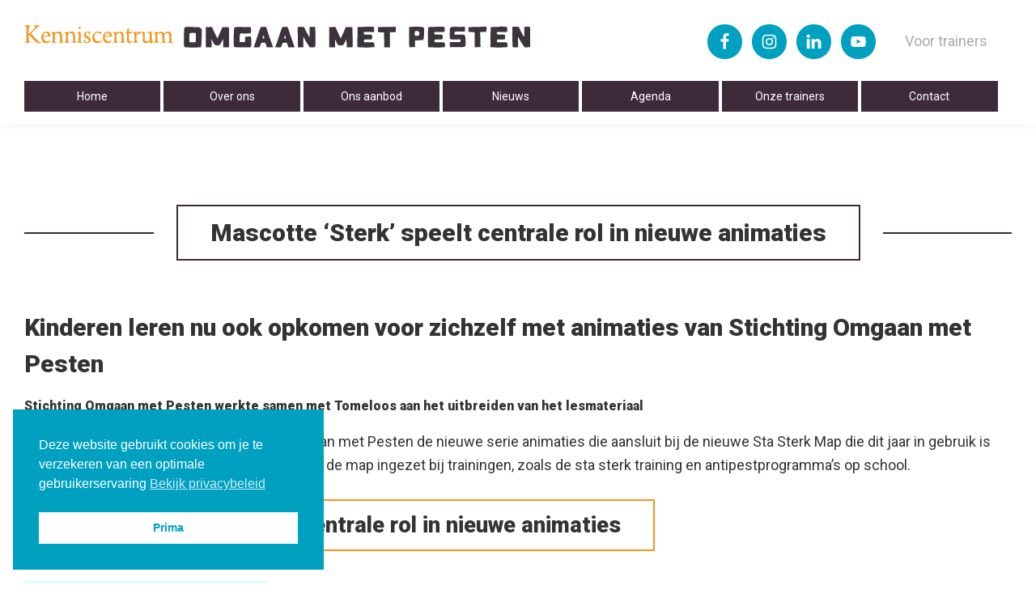

--- FILE ---
content_type: text/html; charset=UTF-8
request_url: https://www.omgaanmetpesten.nl/mascotte-sterk-speelt-centrale-rol-in-nieuwe-animaties/
body_size: 15371
content:
<!DOCTYPE html>
<html lang="nl-NL">
<head >
<meta charset="UTF-8" />
<meta name="viewport" content="width=device-width, initial-scale=1" />
<title>Mascotte ‘Sterk’ speelt centrale rol in nieuwe animaties</title>
<meta name='robots' content='max-image-preview:large' />
<link rel='dns-prefetch' href='//www.googletagmanager.com' />
<link rel='dns-prefetch' href='//fonts.googleapis.com' />
<link rel='dns-prefetch' href='//use.fontawesome.com' />
<link rel="alternate" type="application/rss+xml" title="Omgaan met Pesten &raquo; feed" href="https://www.omgaanmetpesten.nl/feed/" />
<link rel="alternate" type="application/rss+xml" title="Omgaan met Pesten &raquo; reacties feed" href="https://www.omgaanmetpesten.nl/comments/feed/" />
<link rel="alternate" title="oEmbed (JSON)" type="application/json+oembed" href="https://www.omgaanmetpesten.nl/wp-json/oembed/1.0/embed?url=https%3A%2F%2Fwww.omgaanmetpesten.nl%2Fmascotte-sterk-speelt-centrale-rol-in-nieuwe-animaties%2F" />
<link rel="alternate" title="oEmbed (XML)" type="text/xml+oembed" href="https://www.omgaanmetpesten.nl/wp-json/oembed/1.0/embed?url=https%3A%2F%2Fwww.omgaanmetpesten.nl%2Fmascotte-sterk-speelt-centrale-rol-in-nieuwe-animaties%2F&#038;format=xml" />
<link rel="canonical" href="https://www.omgaanmetpesten.nl/mascotte-sterk-speelt-centrale-rol-in-nieuwe-animaties/" />
<style id='wp-img-auto-sizes-contain-inline-css'>
img:is([sizes=auto i],[sizes^="auto," i]){contain-intrinsic-size:3000px 1500px}
/*# sourceURL=wp-img-auto-sizes-contain-inline-css */
</style>
<!-- <link rel='stylesheet' id='sdm-styles-css' href='https://www.omgaanmetpesten.nl/wp-content/plugins/simple-download-monitor/css/sdm_wp_styles.css?ver=bc723c930c0f6be6cf5cc58b35dc053b' media='all' /> -->
<!-- <link rel='stylesheet' id='genesis-blocks-style-css-css' href='https://www.omgaanmetpesten.nl/wp-content/plugins/genesis-blocks/dist/style-blocks.build.css?ver=1765027388' media='all' /> -->
<!-- <link rel='stylesheet' id='omgaan-met-pesten-css' href='https://www.omgaanmetpesten.nl/wp-content/themes/omgaan-met-pesten/style.css?ver=0.1.3' media='all' /> -->
<link rel="stylesheet" type="text/css" href="//www.omgaanmetpesten.nl/wp-content/cache/wpfc-minified/q9q95dow/4fbiw.css" media="all"/>
<style id='wp-emoji-styles-inline-css'>
img.wp-smiley, img.emoji {
display: inline !important;
border: none !important;
box-shadow: none !important;
height: 1em !important;
width: 1em !important;
margin: 0 0.07em !important;
vertical-align: -0.1em !important;
background: none !important;
padding: 0 !important;
}
/*# sourceURL=wp-emoji-styles-inline-css */
</style>
<!-- <link rel='stylesheet' id='wp-block-library-css' href='https://www.omgaanmetpesten.nl/wp-includes/css/dist/block-library/style.min.css?ver=bc723c930c0f6be6cf5cc58b35dc053b' media='all' /> -->
<link rel="stylesheet" type="text/css" href="//www.omgaanmetpesten.nl/wp-content/cache/wpfc-minified/qhc2vxts/4fbiw.css" media="all"/>
<style id='wp-block-heading-inline-css'>
h1:where(.wp-block-heading).has-background,h2:where(.wp-block-heading).has-background,h3:where(.wp-block-heading).has-background,h4:where(.wp-block-heading).has-background,h5:where(.wp-block-heading).has-background,h6:where(.wp-block-heading).has-background{padding:1.25em 2.375em}h1.has-text-align-left[style*=writing-mode]:where([style*=vertical-lr]),h1.has-text-align-right[style*=writing-mode]:where([style*=vertical-rl]),h2.has-text-align-left[style*=writing-mode]:where([style*=vertical-lr]),h2.has-text-align-right[style*=writing-mode]:where([style*=vertical-rl]),h3.has-text-align-left[style*=writing-mode]:where([style*=vertical-lr]),h3.has-text-align-right[style*=writing-mode]:where([style*=vertical-rl]),h4.has-text-align-left[style*=writing-mode]:where([style*=vertical-lr]),h4.has-text-align-right[style*=writing-mode]:where([style*=vertical-rl]),h5.has-text-align-left[style*=writing-mode]:where([style*=vertical-lr]),h5.has-text-align-right[style*=writing-mode]:where([style*=vertical-rl]),h6.has-text-align-left[style*=writing-mode]:where([style*=vertical-lr]),h6.has-text-align-right[style*=writing-mode]:where([style*=vertical-rl]){rotate:180deg}
/*# sourceURL=https://www.omgaanmetpesten.nl/wp-includes/blocks/heading/style.min.css */
</style>
<style id='wp-block-image-inline-css'>
.wp-block-image>a,.wp-block-image>figure>a{display:inline-block}.wp-block-image img{box-sizing:border-box;height:auto;max-width:100%;vertical-align:bottom}@media not (prefers-reduced-motion){.wp-block-image img.hide{visibility:hidden}.wp-block-image img.show{animation:show-content-image .4s}}.wp-block-image[style*=border-radius] img,.wp-block-image[style*=border-radius]>a{border-radius:inherit}.wp-block-image.has-custom-border img{box-sizing:border-box}.wp-block-image.aligncenter{text-align:center}.wp-block-image.alignfull>a,.wp-block-image.alignwide>a{width:100%}.wp-block-image.alignfull img,.wp-block-image.alignwide img{height:auto;width:100%}.wp-block-image .aligncenter,.wp-block-image .alignleft,.wp-block-image .alignright,.wp-block-image.aligncenter,.wp-block-image.alignleft,.wp-block-image.alignright{display:table}.wp-block-image .aligncenter>figcaption,.wp-block-image .alignleft>figcaption,.wp-block-image .alignright>figcaption,.wp-block-image.aligncenter>figcaption,.wp-block-image.alignleft>figcaption,.wp-block-image.alignright>figcaption{caption-side:bottom;display:table-caption}.wp-block-image .alignleft{float:left;margin:.5em 1em .5em 0}.wp-block-image .alignright{float:right;margin:.5em 0 .5em 1em}.wp-block-image .aligncenter{margin-left:auto;margin-right:auto}.wp-block-image :where(figcaption){margin-bottom:1em;margin-top:.5em}.wp-block-image.is-style-circle-mask img{border-radius:9999px}@supports ((-webkit-mask-image:none) or (mask-image:none)) or (-webkit-mask-image:none){.wp-block-image.is-style-circle-mask img{border-radius:0;-webkit-mask-image:url('data:image/svg+xml;utf8,<svg viewBox="0 0 100 100" xmlns="http://www.w3.org/2000/svg"><circle cx="50" cy="50" r="50"/></svg>');mask-image:url('data:image/svg+xml;utf8,<svg viewBox="0 0 100 100" xmlns="http://www.w3.org/2000/svg"><circle cx="50" cy="50" r="50"/></svg>');mask-mode:alpha;-webkit-mask-position:center;mask-position:center;-webkit-mask-repeat:no-repeat;mask-repeat:no-repeat;-webkit-mask-size:contain;mask-size:contain}}:root :where(.wp-block-image.is-style-rounded img,.wp-block-image .is-style-rounded img){border-radius:9999px}.wp-block-image figure{margin:0}.wp-lightbox-container{display:flex;flex-direction:column;position:relative}.wp-lightbox-container img{cursor:zoom-in}.wp-lightbox-container img:hover+button{opacity:1}.wp-lightbox-container button{align-items:center;backdrop-filter:blur(16px) saturate(180%);background-color:#5a5a5a40;border:none;border-radius:4px;cursor:zoom-in;display:flex;height:20px;justify-content:center;opacity:0;padding:0;position:absolute;right:16px;text-align:center;top:16px;width:20px;z-index:100}@media not (prefers-reduced-motion){.wp-lightbox-container button{transition:opacity .2s ease}}.wp-lightbox-container button:focus-visible{outline:3px auto #5a5a5a40;outline:3px auto -webkit-focus-ring-color;outline-offset:3px}.wp-lightbox-container button:hover{cursor:pointer;opacity:1}.wp-lightbox-container button:focus{opacity:1}.wp-lightbox-container button:focus,.wp-lightbox-container button:hover,.wp-lightbox-container button:not(:hover):not(:active):not(.has-background){background-color:#5a5a5a40;border:none}.wp-lightbox-overlay{box-sizing:border-box;cursor:zoom-out;height:100vh;left:0;overflow:hidden;position:fixed;top:0;visibility:hidden;width:100%;z-index:100000}.wp-lightbox-overlay .close-button{align-items:center;cursor:pointer;display:flex;justify-content:center;min-height:40px;min-width:40px;padding:0;position:absolute;right:calc(env(safe-area-inset-right) + 16px);top:calc(env(safe-area-inset-top) + 16px);z-index:5000000}.wp-lightbox-overlay .close-button:focus,.wp-lightbox-overlay .close-button:hover,.wp-lightbox-overlay .close-button:not(:hover):not(:active):not(.has-background){background:none;border:none}.wp-lightbox-overlay .lightbox-image-container{height:var(--wp--lightbox-container-height);left:50%;overflow:hidden;position:absolute;top:50%;transform:translate(-50%,-50%);transform-origin:top left;width:var(--wp--lightbox-container-width);z-index:9999999999}.wp-lightbox-overlay .wp-block-image{align-items:center;box-sizing:border-box;display:flex;height:100%;justify-content:center;margin:0;position:relative;transform-origin:0 0;width:100%;z-index:3000000}.wp-lightbox-overlay .wp-block-image img{height:var(--wp--lightbox-image-height);min-height:var(--wp--lightbox-image-height);min-width:var(--wp--lightbox-image-width);width:var(--wp--lightbox-image-width)}.wp-lightbox-overlay .wp-block-image figcaption{display:none}.wp-lightbox-overlay button{background:none;border:none}.wp-lightbox-overlay .scrim{background-color:#fff;height:100%;opacity:.9;position:absolute;width:100%;z-index:2000000}.wp-lightbox-overlay.active{visibility:visible}@media not (prefers-reduced-motion){.wp-lightbox-overlay.active{animation:turn-on-visibility .25s both}.wp-lightbox-overlay.active img{animation:turn-on-visibility .35s both}.wp-lightbox-overlay.show-closing-animation:not(.active){animation:turn-off-visibility .35s both}.wp-lightbox-overlay.show-closing-animation:not(.active) img{animation:turn-off-visibility .25s both}.wp-lightbox-overlay.zoom.active{animation:none;opacity:1;visibility:visible}.wp-lightbox-overlay.zoom.active .lightbox-image-container{animation:lightbox-zoom-in .4s}.wp-lightbox-overlay.zoom.active .lightbox-image-container img{animation:none}.wp-lightbox-overlay.zoom.active .scrim{animation:turn-on-visibility .4s forwards}.wp-lightbox-overlay.zoom.show-closing-animation:not(.active){animation:none}.wp-lightbox-overlay.zoom.show-closing-animation:not(.active) .lightbox-image-container{animation:lightbox-zoom-out .4s}.wp-lightbox-overlay.zoom.show-closing-animation:not(.active) .lightbox-image-container img{animation:none}.wp-lightbox-overlay.zoom.show-closing-animation:not(.active) .scrim{animation:turn-off-visibility .4s forwards}}@keyframes show-content-image{0%{visibility:hidden}99%{visibility:hidden}to{visibility:visible}}@keyframes turn-on-visibility{0%{opacity:0}to{opacity:1}}@keyframes turn-off-visibility{0%{opacity:1;visibility:visible}99%{opacity:0;visibility:visible}to{opacity:0;visibility:hidden}}@keyframes lightbox-zoom-in{0%{transform:translate(calc((-100vw + var(--wp--lightbox-scrollbar-width))/2 + var(--wp--lightbox-initial-left-position)),calc(-50vh + var(--wp--lightbox-initial-top-position))) scale(var(--wp--lightbox-scale))}to{transform:translate(-50%,-50%) scale(1)}}@keyframes lightbox-zoom-out{0%{transform:translate(-50%,-50%) scale(1);visibility:visible}99%{visibility:visible}to{transform:translate(calc((-100vw + var(--wp--lightbox-scrollbar-width))/2 + var(--wp--lightbox-initial-left-position)),calc(-50vh + var(--wp--lightbox-initial-top-position))) scale(var(--wp--lightbox-scale));visibility:hidden}}
/*# sourceURL=https://www.omgaanmetpesten.nl/wp-includes/blocks/image/style.min.css */
</style>
<style id='wp-block-paragraph-inline-css'>
.is-small-text{font-size:.875em}.is-regular-text{font-size:1em}.is-large-text{font-size:2.25em}.is-larger-text{font-size:3em}.has-drop-cap:not(:focus):first-letter{float:left;font-size:8.4em;font-style:normal;font-weight:100;line-height:.68;margin:.05em .1em 0 0;text-transform:uppercase}body.rtl .has-drop-cap:not(:focus):first-letter{float:none;margin-left:.1em}p.has-drop-cap.has-background{overflow:hidden}:root :where(p.has-background){padding:1.25em 2.375em}:where(p.has-text-color:not(.has-link-color)) a{color:inherit}p.has-text-align-left[style*="writing-mode:vertical-lr"],p.has-text-align-right[style*="writing-mode:vertical-rl"]{rotate:180deg}
/*# sourceURL=https://www.omgaanmetpesten.nl/wp-includes/blocks/paragraph/style.min.css */
</style>
<style id='global-styles-inline-css'>
:root{--wp--preset--aspect-ratio--square: 1;--wp--preset--aspect-ratio--4-3: 4/3;--wp--preset--aspect-ratio--3-4: 3/4;--wp--preset--aspect-ratio--3-2: 3/2;--wp--preset--aspect-ratio--2-3: 2/3;--wp--preset--aspect-ratio--16-9: 16/9;--wp--preset--aspect-ratio--9-16: 9/16;--wp--preset--color--black: #000000;--wp--preset--color--cyan-bluish-gray: #abb8c3;--wp--preset--color--white: #ffffff;--wp--preset--color--pale-pink: #f78da7;--wp--preset--color--vivid-red: #cf2e2e;--wp--preset--color--luminous-vivid-orange: #ff6900;--wp--preset--color--luminous-vivid-amber: #fcb900;--wp--preset--color--light-green-cyan: #7bdcb5;--wp--preset--color--vivid-green-cyan: #00d084;--wp--preset--color--pale-cyan-blue: #8ed1fc;--wp--preset--color--vivid-cyan-blue: #0693e3;--wp--preset--color--vivid-purple: #9b51e0;--wp--preset--color--theme-primary: #00A0C1;--wp--preset--color--theme-secondary: #F7941E;--wp--preset--color--theme-white: #ffffff;--wp--preset--color--theme-dark: #3E2B3A;--wp--preset--gradient--vivid-cyan-blue-to-vivid-purple: linear-gradient(135deg,rgb(6,147,227) 0%,rgb(155,81,224) 100%);--wp--preset--gradient--light-green-cyan-to-vivid-green-cyan: linear-gradient(135deg,rgb(122,220,180) 0%,rgb(0,208,130) 100%);--wp--preset--gradient--luminous-vivid-amber-to-luminous-vivid-orange: linear-gradient(135deg,rgb(252,185,0) 0%,rgb(255,105,0) 100%);--wp--preset--gradient--luminous-vivid-orange-to-vivid-red: linear-gradient(135deg,rgb(255,105,0) 0%,rgb(207,46,46) 100%);--wp--preset--gradient--very-light-gray-to-cyan-bluish-gray: linear-gradient(135deg,rgb(238,238,238) 0%,rgb(169,184,195) 100%);--wp--preset--gradient--cool-to-warm-spectrum: linear-gradient(135deg,rgb(74,234,220) 0%,rgb(151,120,209) 20%,rgb(207,42,186) 40%,rgb(238,44,130) 60%,rgb(251,105,98) 80%,rgb(254,248,76) 100%);--wp--preset--gradient--blush-light-purple: linear-gradient(135deg,rgb(255,206,236) 0%,rgb(152,150,240) 100%);--wp--preset--gradient--blush-bordeaux: linear-gradient(135deg,rgb(254,205,165) 0%,rgb(254,45,45) 50%,rgb(107,0,62) 100%);--wp--preset--gradient--luminous-dusk: linear-gradient(135deg,rgb(255,203,112) 0%,rgb(199,81,192) 50%,rgb(65,88,208) 100%);--wp--preset--gradient--pale-ocean: linear-gradient(135deg,rgb(255,245,203) 0%,rgb(182,227,212) 50%,rgb(51,167,181) 100%);--wp--preset--gradient--electric-grass: linear-gradient(135deg,rgb(202,248,128) 0%,rgb(113,206,126) 100%);--wp--preset--gradient--midnight: linear-gradient(135deg,rgb(2,3,129) 0%,rgb(40,116,252) 100%);--wp--preset--font-size--small: 12px;--wp--preset--font-size--medium: 20px;--wp--preset--font-size--large: 20px;--wp--preset--font-size--x-large: 42px;--wp--preset--font-size--normal: 18px;--wp--preset--font-size--larger: 24px;--wp--preset--spacing--20: 0.44rem;--wp--preset--spacing--30: 0.67rem;--wp--preset--spacing--40: 1rem;--wp--preset--spacing--50: 1.5rem;--wp--preset--spacing--60: 2.25rem;--wp--preset--spacing--70: 3.38rem;--wp--preset--spacing--80: 5.06rem;--wp--preset--shadow--natural: 6px 6px 9px rgba(0, 0, 0, 0.2);--wp--preset--shadow--deep: 12px 12px 50px rgba(0, 0, 0, 0.4);--wp--preset--shadow--sharp: 6px 6px 0px rgba(0, 0, 0, 0.2);--wp--preset--shadow--outlined: 6px 6px 0px -3px rgb(255, 255, 255), 6px 6px rgb(0, 0, 0);--wp--preset--shadow--crisp: 6px 6px 0px rgb(0, 0, 0);}:where(.is-layout-flex){gap: 0.5em;}:where(.is-layout-grid){gap: 0.5em;}body .is-layout-flex{display: flex;}.is-layout-flex{flex-wrap: wrap;align-items: center;}.is-layout-flex > :is(*, div){margin: 0;}body .is-layout-grid{display: grid;}.is-layout-grid > :is(*, div){margin: 0;}:where(.wp-block-columns.is-layout-flex){gap: 2em;}:where(.wp-block-columns.is-layout-grid){gap: 2em;}:where(.wp-block-post-template.is-layout-flex){gap: 1.25em;}:where(.wp-block-post-template.is-layout-grid){gap: 1.25em;}.has-black-color{color: var(--wp--preset--color--black) !important;}.has-cyan-bluish-gray-color{color: var(--wp--preset--color--cyan-bluish-gray) !important;}.has-white-color{color: var(--wp--preset--color--white) !important;}.has-pale-pink-color{color: var(--wp--preset--color--pale-pink) !important;}.has-vivid-red-color{color: var(--wp--preset--color--vivid-red) !important;}.has-luminous-vivid-orange-color{color: var(--wp--preset--color--luminous-vivid-orange) !important;}.has-luminous-vivid-amber-color{color: var(--wp--preset--color--luminous-vivid-amber) !important;}.has-light-green-cyan-color{color: var(--wp--preset--color--light-green-cyan) !important;}.has-vivid-green-cyan-color{color: var(--wp--preset--color--vivid-green-cyan) !important;}.has-pale-cyan-blue-color{color: var(--wp--preset--color--pale-cyan-blue) !important;}.has-vivid-cyan-blue-color{color: var(--wp--preset--color--vivid-cyan-blue) !important;}.has-vivid-purple-color{color: var(--wp--preset--color--vivid-purple) !important;}.has-black-background-color{background-color: var(--wp--preset--color--black) !important;}.has-cyan-bluish-gray-background-color{background-color: var(--wp--preset--color--cyan-bluish-gray) !important;}.has-white-background-color{background-color: var(--wp--preset--color--white) !important;}.has-pale-pink-background-color{background-color: var(--wp--preset--color--pale-pink) !important;}.has-vivid-red-background-color{background-color: var(--wp--preset--color--vivid-red) !important;}.has-luminous-vivid-orange-background-color{background-color: var(--wp--preset--color--luminous-vivid-orange) !important;}.has-luminous-vivid-amber-background-color{background-color: var(--wp--preset--color--luminous-vivid-amber) !important;}.has-light-green-cyan-background-color{background-color: var(--wp--preset--color--light-green-cyan) !important;}.has-vivid-green-cyan-background-color{background-color: var(--wp--preset--color--vivid-green-cyan) !important;}.has-pale-cyan-blue-background-color{background-color: var(--wp--preset--color--pale-cyan-blue) !important;}.has-vivid-cyan-blue-background-color{background-color: var(--wp--preset--color--vivid-cyan-blue) !important;}.has-vivid-purple-background-color{background-color: var(--wp--preset--color--vivid-purple) !important;}.has-black-border-color{border-color: var(--wp--preset--color--black) !important;}.has-cyan-bluish-gray-border-color{border-color: var(--wp--preset--color--cyan-bluish-gray) !important;}.has-white-border-color{border-color: var(--wp--preset--color--white) !important;}.has-pale-pink-border-color{border-color: var(--wp--preset--color--pale-pink) !important;}.has-vivid-red-border-color{border-color: var(--wp--preset--color--vivid-red) !important;}.has-luminous-vivid-orange-border-color{border-color: var(--wp--preset--color--luminous-vivid-orange) !important;}.has-luminous-vivid-amber-border-color{border-color: var(--wp--preset--color--luminous-vivid-amber) !important;}.has-light-green-cyan-border-color{border-color: var(--wp--preset--color--light-green-cyan) !important;}.has-vivid-green-cyan-border-color{border-color: var(--wp--preset--color--vivid-green-cyan) !important;}.has-pale-cyan-blue-border-color{border-color: var(--wp--preset--color--pale-cyan-blue) !important;}.has-vivid-cyan-blue-border-color{border-color: var(--wp--preset--color--vivid-cyan-blue) !important;}.has-vivid-purple-border-color{border-color: var(--wp--preset--color--vivid-purple) !important;}.has-vivid-cyan-blue-to-vivid-purple-gradient-background{background: var(--wp--preset--gradient--vivid-cyan-blue-to-vivid-purple) !important;}.has-light-green-cyan-to-vivid-green-cyan-gradient-background{background: var(--wp--preset--gradient--light-green-cyan-to-vivid-green-cyan) !important;}.has-luminous-vivid-amber-to-luminous-vivid-orange-gradient-background{background: var(--wp--preset--gradient--luminous-vivid-amber-to-luminous-vivid-orange) !important;}.has-luminous-vivid-orange-to-vivid-red-gradient-background{background: var(--wp--preset--gradient--luminous-vivid-orange-to-vivid-red) !important;}.has-very-light-gray-to-cyan-bluish-gray-gradient-background{background: var(--wp--preset--gradient--very-light-gray-to-cyan-bluish-gray) !important;}.has-cool-to-warm-spectrum-gradient-background{background: var(--wp--preset--gradient--cool-to-warm-spectrum) !important;}.has-blush-light-purple-gradient-background{background: var(--wp--preset--gradient--blush-light-purple) !important;}.has-blush-bordeaux-gradient-background{background: var(--wp--preset--gradient--blush-bordeaux) !important;}.has-luminous-dusk-gradient-background{background: var(--wp--preset--gradient--luminous-dusk) !important;}.has-pale-ocean-gradient-background{background: var(--wp--preset--gradient--pale-ocean) !important;}.has-electric-grass-gradient-background{background: var(--wp--preset--gradient--electric-grass) !important;}.has-midnight-gradient-background{background: var(--wp--preset--gradient--midnight) !important;}.has-small-font-size{font-size: var(--wp--preset--font-size--small) !important;}.has-medium-font-size{font-size: var(--wp--preset--font-size--medium) !important;}.has-large-font-size{font-size: var(--wp--preset--font-size--large) !important;}.has-x-large-font-size{font-size: var(--wp--preset--font-size--x-large) !important;}
/*# sourceURL=global-styles-inline-css */
</style>
<style id='classic-theme-styles-inline-css'>
/*! This file is auto-generated */
.wp-block-button__link{color:#fff;background-color:#32373c;border-radius:9999px;box-shadow:none;text-decoration:none;padding:calc(.667em + 2px) calc(1.333em + 2px);font-size:1.125em}.wp-block-file__button{background:#32373c;color:#fff;text-decoration:none}
/*# sourceURL=/wp-includes/css/classic-themes.min.css */
</style>
<style id='font-awesome-svg-styles-default-inline-css'>
.svg-inline--fa {
display: inline-block;
height: 1em;
overflow: visible;
vertical-align: -.125em;
}
/*# sourceURL=font-awesome-svg-styles-default-inline-css */
</style>
<!-- <link rel='stylesheet' id='font-awesome-svg-styles-css' href='https://www.omgaanmetpesten.nl/wp-content/uploads/font-awesome/v5.15.3/css/svg-with-js.css' media='all' /> -->
<link rel="stylesheet" type="text/css" href="//www.omgaanmetpesten.nl/wp-content/cache/wpfc-minified/2yi0bpba/4fbiw.css" media="all"/>
<style id='font-awesome-svg-styles-inline-css'>
.wp-block-font-awesome-icon svg::before,
.wp-rich-text-font-awesome-icon svg::before {content: unset;}
/*# sourceURL=font-awesome-svg-styles-inline-css */
</style>
<!-- <link rel='stylesheet' id='woocommerce-layout-css' href='https://www.omgaanmetpesten.nl/wp-content/plugins/woocommerce/assets/css/woocommerce-layout.css?ver=10.4.3' media='all' /> -->
<link rel="stylesheet" type="text/css" href="//www.omgaanmetpesten.nl/wp-content/cache/wpfc-minified/e2wy3j4w/4fbiw.css" media="all"/>
<!-- <link rel='stylesheet' id='woocommerce-smallscreen-css' href='https://www.omgaanmetpesten.nl/wp-content/plugins/woocommerce/assets/css/woocommerce-smallscreen.css?ver=10.4.3' media='only screen and (max-width: 860px)' /> -->
<link rel="stylesheet" type="text/css" href="//www.omgaanmetpesten.nl/wp-content/cache/wpfc-minified/lasgs1tx/4fbiw.css" media="only screen and (max-width: 860px)"/>
<!-- <link rel='stylesheet' id='woocommerce-general-css' href='https://www.omgaanmetpesten.nl/wp-content/plugins/woocommerce/assets/css/woocommerce.css?ver=10.4.3' media='all' /> -->
<link rel="stylesheet" type="text/css" href="//www.omgaanmetpesten.nl/wp-content/cache/wpfc-minified/7nchdxde/4fbiw.css" media="all"/>
<!-- <link rel='stylesheet' id='omgaan-met-pesten-woocommerce-styles-css' href='https://www.omgaanmetpesten.nl/wp-content/themes/omgaan-met-pesten/lib/woocommerce/genesis-sample-woocommerce.css?ver=0.1.3' media='screen' /> -->
<link rel="stylesheet" type="text/css" href="//www.omgaanmetpesten.nl/wp-content/cache/wpfc-minified/d6jrji1j/4fbiw.css" media="screen"/>
<style id='woocommerce-inline-inline-css'>
.woocommerce form .form-row .required { visibility: visible; }
/*# sourceURL=woocommerce-inline-inline-css */
</style>
<!-- <link rel='stylesheet' id='wpsl-styles-css' href='https://www.omgaanmetpesten.nl/wp-content/plugins/wp-store-locator/css/styles.min.css?ver=2.2.261' media='all' /> -->
<!-- <link rel='stylesheet' id='nsc_bar_nice-cookie-consent-css' href='https://www.omgaanmetpesten.nl/wp-content/plugins/beautiful-and-responsive-cookie-consent/public/cookieNSCconsent.min.css?ver=4.9.2' media='all' /> -->
<link rel="stylesheet" type="text/css" href="//www.omgaanmetpesten.nl/wp-content/cache/wpfc-minified/2kgiddy/hranh.css" media="all"/>
<link rel='stylesheet' id='omgaan-met-pesten-fonts-css' href='https://fonts.googleapis.com/css2?family=Roboto%3Aital%2Cwght%400%2C300%3B0%2C400%3B0%2C500%3B0%2C900%3B1%2C700%3B1%2C900&#038;display=swap&#038;ver=0.1.3' media='all' />
<!-- <link rel='stylesheet' id='dashicons-css' href='https://www.omgaanmetpesten.nl/wp-includes/css/dashicons.min.css?ver=bc723c930c0f6be6cf5cc58b35dc053b' media='all' /> -->
<!-- <link rel='stylesheet' id='omgaan-met-pesten-gutenberg-css' href='https://www.omgaanmetpesten.nl/wp-content/themes/omgaan-met-pesten/lib/gutenberg/front-end.css?ver=0.1.3' media='all' /> -->
<link rel="stylesheet" type="text/css" href="//www.omgaanmetpesten.nl/wp-content/cache/wpfc-minified/9h548ru3/4fbiw.css" media="all"/>
<style id='omgaan-met-pesten-gutenberg-inline-css'>
.gb-block-post-grid .gb-post-grid-items h2 a:hover {
color: #00A0C1;
}
.site-container .wp-block-button .wp-block-button__link {
background-color: #00A0C1;
}
.wp-block-button .wp-block-button__link:not(.has-background),
.wp-block-button .wp-block-button__link:not(.has-background):focus,
.wp-block-button .wp-block-button__link:not(.has-background):hover {
color: #333333;
}
.site-container .wp-block-button.is-style-outline .wp-block-button__link {
color: #00A0C1;
}
.site-container .wp-block-button.is-style-outline .wp-block-button__link:focus,
.site-container .wp-block-button.is-style-outline .wp-block-button__link:hover {
color: #23c3e4;
}		.site-container .has-small-font-size {
font-size: 12px;
}		.site-container .has-normal-font-size {
font-size: 18px;
}		.site-container .has-large-font-size {
font-size: 20px;
}		.site-container .has-larger-font-size {
font-size: 24px;
}		.site-container .has-theme-primary-color,
.site-container .wp-block-button .wp-block-button__link.has-theme-primary-color,
.site-container .wp-block-button.is-style-outline .wp-block-button__link.has-theme-primary-color {
color: #00A0C1;
}
.site-container .has-theme-primary-background-color,
.site-container .wp-block-button .wp-block-button__link.has-theme-primary-background-color,
.site-container .wp-block-pullquote.is-style-solid-color.has-theme-primary-background-color {
background-color: #00A0C1;
}		.site-container .has-theme-secondary-color,
.site-container .wp-block-button .wp-block-button__link.has-theme-secondary-color,
.site-container .wp-block-button.is-style-outline .wp-block-button__link.has-theme-secondary-color {
color: #F7941E;
}
.site-container .has-theme-secondary-background-color,
.site-container .wp-block-button .wp-block-button__link.has-theme-secondary-background-color,
.site-container .wp-block-pullquote.is-style-solid-color.has-theme-secondary-background-color {
background-color: #F7941E;
}		.site-container .has-theme-white-color,
.site-container .wp-block-button .wp-block-button__link.has-theme-white-color,
.site-container .wp-block-button.is-style-outline .wp-block-button__link.has-theme-white-color {
color: #ffffff;
}
.site-container .has-theme-white-background-color,
.site-container .wp-block-button .wp-block-button__link.has-theme-white-background-color,
.site-container .wp-block-pullquote.is-style-solid-color.has-theme-white-background-color {
background-color: #ffffff;
}		.site-container .has-theme-dark-color,
.site-container .wp-block-button .wp-block-button__link.has-theme-dark-color,
.site-container .wp-block-button.is-style-outline .wp-block-button__link.has-theme-dark-color {
color: #3E2B3A;
}
.site-container .has-theme-dark-background-color,
.site-container .wp-block-button .wp-block-button__link.has-theme-dark-background-color,
.site-container .wp-block-pullquote.is-style-solid-color.has-theme-dark-background-color {
background-color: #3E2B3A;
}
/*# sourceURL=omgaan-met-pesten-gutenberg-inline-css */
</style>
<link rel='stylesheet' id='font-awesome-official-css' href='https://use.fontawesome.com/releases/v5.15.3/css/all.css' media='all' integrity="sha384-SZXxX4whJ79/gErwcOYf+zWLeJdY/qpuqC4cAa9rOGUstPomtqpuNWT9wdPEn2fk" crossorigin="anonymous" />
<!-- <link rel='stylesheet' id='mollie-applepaydirect-css' href='https://www.omgaanmetpesten.nl/wp-content/plugins/mollie-payments-for-woocommerce/public/css/mollie-applepaydirect.min.css?ver=1765890683' media='screen' /> -->
<link rel="stylesheet" type="text/css" href="//www.omgaanmetpesten.nl/wp-content/cache/wpfc-minified/q50lpukv/48a73.css" media="screen"/>
<!-- <link rel='stylesheet' id='simple-social-icons-font-css' href='https://www.omgaanmetpesten.nl/wp-content/plugins/simple-social-icons/css/style.css?ver=4.0.0' media='all' /> -->
<link rel="stylesheet" type="text/css" href="//www.omgaanmetpesten.nl/wp-content/cache/wpfc-minified/fdjquq0i/4fbiw.css" media="all"/>
<link rel='stylesheet' id='font-awesome-official-v4shim-css' href='https://use.fontawesome.com/releases/v5.15.3/css/v4-shims.css' media='all' integrity="sha384-C2B+KlPW+WkR0Ld9loR1x3cXp7asA0iGVodhCoJ4hwrWm/d9qKS59BGisq+2Y0/D" crossorigin="anonymous" />
<style id='font-awesome-official-v4shim-inline-css'>
@font-face {
font-family: "FontAwesome";
font-display: block;
src: url("https://use.fontawesome.com/releases/v5.15.3/webfonts/fa-brands-400.eot"),
url("https://use.fontawesome.com/releases/v5.15.3/webfonts/fa-brands-400.eot?#iefix") format("embedded-opentype"),
url("https://use.fontawesome.com/releases/v5.15.3/webfonts/fa-brands-400.woff2") format("woff2"),
url("https://use.fontawesome.com/releases/v5.15.3/webfonts/fa-brands-400.woff") format("woff"),
url("https://use.fontawesome.com/releases/v5.15.3/webfonts/fa-brands-400.ttf") format("truetype"),
url("https://use.fontawesome.com/releases/v5.15.3/webfonts/fa-brands-400.svg#fontawesome") format("svg");
}
@font-face {
font-family: "FontAwesome";
font-display: block;
src: url("https://use.fontawesome.com/releases/v5.15.3/webfonts/fa-solid-900.eot"),
url("https://use.fontawesome.com/releases/v5.15.3/webfonts/fa-solid-900.eot?#iefix") format("embedded-opentype"),
url("https://use.fontawesome.com/releases/v5.15.3/webfonts/fa-solid-900.woff2") format("woff2"),
url("https://use.fontawesome.com/releases/v5.15.3/webfonts/fa-solid-900.woff") format("woff"),
url("https://use.fontawesome.com/releases/v5.15.3/webfonts/fa-solid-900.ttf") format("truetype"),
url("https://use.fontawesome.com/releases/v5.15.3/webfonts/fa-solid-900.svg#fontawesome") format("svg");
}
@font-face {
font-family: "FontAwesome";
font-display: block;
src: url("https://use.fontawesome.com/releases/v5.15.3/webfonts/fa-regular-400.eot"),
url("https://use.fontawesome.com/releases/v5.15.3/webfonts/fa-regular-400.eot?#iefix") format("embedded-opentype"),
url("https://use.fontawesome.com/releases/v5.15.3/webfonts/fa-regular-400.woff2") format("woff2"),
url("https://use.fontawesome.com/releases/v5.15.3/webfonts/fa-regular-400.woff") format("woff"),
url("https://use.fontawesome.com/releases/v5.15.3/webfonts/fa-regular-400.ttf") format("truetype"),
url("https://use.fontawesome.com/releases/v5.15.3/webfonts/fa-regular-400.svg#fontawesome") format("svg");
unicode-range: U+F004-F005,U+F007,U+F017,U+F022,U+F024,U+F02E,U+F03E,U+F044,U+F057-F059,U+F06E,U+F070,U+F075,U+F07B-F07C,U+F080,U+F086,U+F089,U+F094,U+F09D,U+F0A0,U+F0A4-F0A7,U+F0C5,U+F0C7-F0C8,U+F0E0,U+F0EB,U+F0F3,U+F0F8,U+F0FE,U+F111,U+F118-F11A,U+F11C,U+F133,U+F144,U+F146,U+F14A,U+F14D-F14E,U+F150-F152,U+F15B-F15C,U+F164-F165,U+F185-F186,U+F191-F192,U+F1AD,U+F1C1-F1C9,U+F1CD,U+F1D8,U+F1E3,U+F1EA,U+F1F6,U+F1F9,U+F20A,U+F247-F249,U+F24D,U+F254-F25B,U+F25D,U+F267,U+F271-F274,U+F279,U+F28B,U+F28D,U+F2B5-F2B6,U+F2B9,U+F2BB,U+F2BD,U+F2C1-F2C2,U+F2D0,U+F2D2,U+F2DC,U+F2ED,U+F328,U+F358-F35B,U+F3A5,U+F3D1,U+F410,U+F4AD;
}
/*# sourceURL=font-awesome-official-v4shim-inline-css */
</style>
<!--n2css--><!--n2js--><script src='//www.omgaanmetpesten.nl/wp-content/cache/wpfc-minified/20y5xhe0/4fbiw.js' type="text/javascript"></script>
<!-- <script src="https://www.omgaanmetpesten.nl/wp-includes/js/jquery/jquery.min.js?ver=3.7.1" id="jquery-core-js"></script> -->
<!-- <script src="https://www.omgaanmetpesten.nl/wp-includes/js/jquery/jquery-migrate.min.js?ver=3.4.1" id="jquery-migrate-js"></script> -->
<script id="sdm-scripts-js-extra">
var sdm_ajax_script = {"ajaxurl":"https://www.omgaanmetpesten.nl/wp-admin/admin-ajax.php"};
//# sourceURL=sdm-scripts-js-extra
</script>
<script src='//www.omgaanmetpesten.nl/wp-content/cache/wpfc-minified/6v6gd5jv/4fbiw.js' type="text/javascript"></script>
<!-- <script src="https://www.omgaanmetpesten.nl/wp-content/plugins/simple-download-monitor/js/sdm_wp_scripts.js?ver=bc723c930c0f6be6cf5cc58b35dc053b" id="sdm-scripts-js"></script> -->
<!-- <script src="https://www.omgaanmetpesten.nl/wp-content/plugins/woocommerce/assets/js/jquery-blockui/jquery.blockUI.min.js?ver=2.7.0-wc.10.4.3" id="wc-jquery-blockui-js" defer data-wp-strategy="defer"></script> -->
<script id="wc-add-to-cart-js-extra">
var wc_add_to_cart_params = {"ajax_url":"/wp-admin/admin-ajax.php","wc_ajax_url":"/?wc-ajax=%%endpoint%%","i18n_view_cart":"Bekijk winkelwagen","cart_url":"https://www.omgaanmetpesten.nl/winkelwagen/","is_cart":"","cart_redirect_after_add":"no"};
//# sourceURL=wc-add-to-cart-js-extra
</script>
<script src='//www.omgaanmetpesten.nl/wp-content/cache/wpfc-minified/g1lbvw1x/4fbiw.js' type="text/javascript"></script>
<!-- <script src="https://www.omgaanmetpesten.nl/wp-content/plugins/woocommerce/assets/js/frontend/add-to-cart.min.js?ver=10.4.3" id="wc-add-to-cart-js" defer data-wp-strategy="defer"></script> -->
<!-- <script src="https://www.omgaanmetpesten.nl/wp-content/plugins/woocommerce/assets/js/js-cookie/js.cookie.min.js?ver=2.1.4-wc.10.4.3" id="wc-js-cookie-js" defer data-wp-strategy="defer"></script> -->
<script id="woocommerce-js-extra">
var woocommerce_params = {"ajax_url":"/wp-admin/admin-ajax.php","wc_ajax_url":"/?wc-ajax=%%endpoint%%","i18n_password_show":"Wachtwoord weergeven","i18n_password_hide":"Wachtwoord verbergen"};
//# sourceURL=woocommerce-js-extra
</script>
<script src='//www.omgaanmetpesten.nl/wp-content/cache/wpfc-minified/u2mt0x/4fbiw.js' type="text/javascript"></script>
<!-- <script src="https://www.omgaanmetpesten.nl/wp-content/plugins/woocommerce/assets/js/frontend/woocommerce.min.js?ver=10.4.3" id="woocommerce-js" defer data-wp-strategy="defer"></script> -->
<script id="WCPAY_ASSETS-js-extra">
var wcpayAssets = {"url":"https://www.omgaanmetpesten.nl/wp-content/plugins/woocommerce-payments/dist/"};
//# sourceURL=WCPAY_ASSETS-js-extra
</script>
<!-- Google tag (gtag.js) snippet toegevoegd door Site Kit -->
<!-- Google Analytics snippet toegevoegd door Site Kit -->
<script src="https://www.googletagmanager.com/gtag/js?id=G-8XRHZ8QC1B" id="google_gtagjs-js" async></script>
<script id="google_gtagjs-js-after">
window.dataLayer = window.dataLayer || [];function gtag(){dataLayer.push(arguments);}
gtag("set","linker",{"domains":["www.omgaanmetpesten.nl"]});
gtag("js", new Date());
gtag("set", "developer_id.dZTNiMT", true);
gtag("config", "G-8XRHZ8QC1B");
//# sourceURL=google_gtagjs-js-after
</script>
<link rel="https://api.w.org/" href="https://www.omgaanmetpesten.nl/wp-json/" /><link rel="alternate" title="JSON" type="application/json" href="https://www.omgaanmetpesten.nl/wp-json/wp/v2/posts/15217" /><link rel="EditURI" type="application/rsd+xml" title="RSD" href="https://www.omgaanmetpesten.nl/xmlrpc.php?rsd" />
<meta name="generator" content="Site Kit by Google 1.168.0" /><!-- Matomo -->
<script>
var _paq = window._paq = window._paq || [];
/* tracker methods like "setCustomDimension" should be called before "trackPageView" */
_paq.push(['trackPageView']);
_paq.push(['enableLinkTracking']);
(function() {
var u="//omgaanmetpesten.nl/analytics/";
_paq.push(['setTrackerUrl', u+'matomo.php']);
_paq.push(['setSiteId', '1']);
var d=document, g=d.createElement('script'), s=d.getElementsByTagName('script')[0];
g.async=true; g.src=u+'matomo.js'; s.parentNode.insertBefore(g,s);
})();
</script>
<!-- End Matomo Code -->
<!-- GetResponse Analytics -->
<script type="text/javascript">
(function(m, o, n, t, e, r, _){
m['__GetResponseAnalyticsObject'] = e;m[e] = m[e] || function() {(m[e].q = m[e].q || []).push(arguments)};
r = o.createElement(n);_ = o.getElementsByTagName(n)[0];r.async = 1;r.src = t;r.setAttribute('crossorigin', 'use-credentials');_.parentNode .insertBefore(r, _);
})(window, document, 'script', 'https://an.gr-wcon.com/script/911d4412-9ee6-4d6d-9e0b-e61cdd130371/ga.js', 'GrTracking');
</script>
<!-- End GetResponse Analytics -->	<noscript><style>.woocommerce-product-gallery{ opacity: 1 !important; }</style></noscript>
<style>.recentcomments a{display:inline !important;padding:0 !important;margin:0 !important;}</style><link rel="icon" href="https://www.omgaanmetpesten.nl/wp-content/uploads/2022/07/cropped-favicon-32x32.png" sizes="32x32" />
<link rel="icon" href="https://www.omgaanmetpesten.nl/wp-content/uploads/2022/07/cropped-favicon-192x192.png" sizes="192x192" />
<link rel="apple-touch-icon" href="https://www.omgaanmetpesten.nl/wp-content/uploads/2022/07/cropped-favicon-180x180.png" />
<meta name="msapplication-TileImage" content="https://www.omgaanmetpesten.nl/wp-content/uploads/2022/07/cropped-favicon-270x270.png" />
<style id="wp-custom-css">
@media (max-width:768px) {
.has-background .wp-block-group__inner-container  .has-background {
padding-left:0;
padding-right:0;
}
.has-background .wp-block-group__inner-container  .has-background	.wp-block-group__inner-container > ul li {
padding-left:0;
background-image:none;
margin-bottom:20px;
}
.full-width-content .entry-content > .alignfull .wp-block-group__inner-container .wp-block-group__inner-container {
padding-left:10px;
padding-right:10px;
}
}
.entry-title a{
display:inline-block;
line-height: 1.5;
min-height: 45px;
}
.gb-accordion-text ul {
padding-left:20px;
}
@media (max-width:1300px) {
.gb-block-accordion {
margin-bottom:10px !important;
float:none;
max-width:none;
}
.gb-block-accordion .gb-accordion-text {
position:static;
}
.gb-block-accordion .gb-accordion-title {
text-align:left;
padding-left:10px;
}
}
.gb-block-accordion.classic {
width:100%;
float:none;
max-width:none;
margin-bottom:10px !important;
}
.entry-content .gb-block-accordion.classic .gb-accordion-title {
text-align:left;
padding-left:10px;
}
.entry-content .gb-block-accordion.classic .gb-accordion-title::marker {
display:block !important;
visibility:visible !important;
color:#00A0C1;
}
.gb-block-accordion.classic .gb-accordion-text {
position:static;
}
.wp-custom-logo .title-area img {
width: 625px;
}		</style>
<!-- <link rel='stylesheet' id='wc-blocks-style-css' href='https://www.omgaanmetpesten.nl/wp-content/plugins/woocommerce/assets/client/blocks/wc-blocks.css?ver=wc-10.4.3' media='all' /> -->
<link rel="stylesheet" type="text/css" href="//www.omgaanmetpesten.nl/wp-content/cache/wpfc-minified/g416q1dz/4fbiw.css" media="all"/>
</head>
<body class="wp-singular post-template-default single single-post postid-15217 single-format-standard wp-custom-logo wp-embed-responsive wp-theme-genesis wp-child-theme-omgaan-met-pesten theme-genesis woocommerce-no-js full-width-content genesis-breadcrumbs-visible genesis-singular-image-hidden genesis-footer-widgets-visible first-block-core-heading" itemscope itemtype="https://schema.org/WebPage"><div class="site-container"><ul class="genesis-skip-link"><li><a href="#genesis-nav-primary" class="screen-reader-shortcut"> Spring naar de hoofdnavigatie</a></li><li><a href="#genesis-content" class="screen-reader-shortcut"> Door naar de hoofd inhoud</a></li><li><a href="#genesis-footer-widgets" class="screen-reader-shortcut"> Spring naar de voettekst</a></li></ul><header class="site-header" itemscope itemtype="https://schema.org/WPHeader"><div class="wrap"><div class="title-area"><a href="https://www.omgaanmetpesten.nl/" class="custom-logo-link" rel="home"><img width="400" height="21" src="https://www.omgaanmetpesten.nl/wp-content/uploads/2023/02/logo-omgaan-met-pesten.svg" class="custom-logo" alt="Logo Omgaan met Pesten" decoding="async" /></a><p class="site-title" itemprop="headline">Omgaan met Pesten</p></div><div class="widget-area header-widget-area"><section id="nav_menu-3" class="widget widget_nav_menu"><div class="widget-wrap"><nav class="nav-header" itemscope itemtype="https://schema.org/SiteNavigationElement"><ul id="menu-trainers-menu" class="menu genesis-nav-menu js-superfish"><li id="menu-item-19981" class="menu-item menu-item-type-custom menu-item-object-custom menu-item-has-children menu-item-19981"><a href="https://www.omgaanmetpesten.nl/mijn-account/" itemprop="url"><span itemprop="name">Voor trainers</span></a>
<ul class="sub-menu">
<li id="menu-item-21758" class="menu-item menu-item-type-post_type menu-item-object-page menu-item-21758"><a href="https://www.omgaanmetpesten.nl/mijn-account/" itemprop="url"><span itemprop="name">Mijn account</span></a></li>
</ul>
</li>
</ul></nav></div></section>
<section id="simple-social-icons-3" class="widget simple-social-icons"><div class="widget-wrap"><ul class="alignleft"><li class="ssi-facebook"><a href="https://www.facebook.com/omgaanmetpesten" ><svg role="img" class="social-facebook" aria-labelledby="social-facebook-3"><title id="social-facebook-3">Facebook</title><use xlink:href="https://www.omgaanmetpesten.nl/wp-content/plugins/simple-social-icons/symbol-defs.svg#social-facebook"></use></svg></a></li><li class="ssi-instagram"><a href="https://www.instagram.com/verschilmakers_omgaanmetpesten/" ><svg role="img" class="social-instagram" aria-labelledby="social-instagram-3"><title id="social-instagram-3">Instagram</title><use xlink:href="https://www.omgaanmetpesten.nl/wp-content/plugins/simple-social-icons/symbol-defs.svg#social-instagram"></use></svg></a></li><li class="ssi-linkedin"><a href="https://www.linkedin.com/company/verschilmakers-omgaan-met-pesten" ><svg role="img" class="social-linkedin" aria-labelledby="social-linkedin-3"><title id="social-linkedin-3">LinkedIn</title><use xlink:href="https://www.omgaanmetpesten.nl/wp-content/plugins/simple-social-icons/symbol-defs.svg#social-linkedin"></use></svg></a></li><li class="ssi-youtube"><a href="https://www.youtube.com/channel/UC_kMrMznLR4jRSQslLRxVAw" ><svg role="img" class="social-youtube" aria-labelledby="social-youtube-3"><title id="social-youtube-3">YouTube</title><use xlink:href="https://www.omgaanmetpesten.nl/wp-content/plugins/simple-social-icons/symbol-defs.svg#social-youtube"></use></svg></a></li></ul></div></section>
</div><nav class="nav-primary" aria-label="Hoofd" itemscope itemtype="https://schema.org/SiteNavigationElement" id="genesis-nav-primary"><div class="wrap"><ul id="menu-header-menu" class="menu genesis-nav-menu menu-primary js-superfish"><li id="menu-item-22" class="menu-item menu-item-type-post_type menu-item-object-page menu-item-home menu-item-22"><a href="https://www.omgaanmetpesten.nl/" itemprop="url"><span itemprop="name">Home</span></a></li>
<li id="menu-item-21868" class="menu-item menu-item-type-post_type menu-item-object-page menu-item-21868"><a href="https://www.omgaanmetpesten.nl/over-ons/" itemprop="url"><span itemprop="name">Over ons</span></a></li>
<li id="menu-item-56" class="menu-item menu-item-type-post_type menu-item-object-page menu-item-56"><a href="https://www.omgaanmetpesten.nl/ons-aanbod/" itemprop="url"><span itemprop="name">Ons aanbod</span></a></li>
<li id="menu-item-57" class="menu-item menu-item-type-post_type menu-item-object-page current_page_parent menu-item-57"><a href="https://www.omgaanmetpesten.nl/nieuws/" itemprop="url"><span itemprop="name">Nieuws</span></a></li>
<li id="menu-item-58" class="menu-item menu-item-type-post_type menu-item-object-page menu-item-58"><a href="https://www.omgaanmetpesten.nl/agenda/" itemprop="url"><span itemprop="name">Agenda</span></a></li>
<li id="menu-item-48" class="menu-item menu-item-type-post_type menu-item-object-page menu-item-48"><a href="https://www.omgaanmetpesten.nl/onze-trainers/" itemprop="url"><span itemprop="name">Onze trainers</span></a></li>
<li id="menu-item-23297" class="menu-item menu-item-type-post_type menu-item-object-page menu-item-23297"><a href="https://www.omgaanmetpesten.nl/contact-2/" itemprop="url"><span itemprop="name">Contact</span></a></li>
</ul></div></nav></div></header><div class="site-inner"><div class="content-sidebar-wrap"><main class="content" id="genesis-content"><article class="post-15217 post type-post status-publish format-standard has-post-thumbnail category-nieuws entry" aria-label="Mascotte ‘Sterk’ speelt centrale rol in nieuwe animaties" itemscope itemtype="https://schema.org/CreativeWork"><header class="entry-header"><h1 class="entry-title" itemprop="headline">Mascotte ‘Sterk’ speelt centrale rol in nieuwe animaties</h1>
</header><div class="entry-content" itemprop="text">
<h1 class="wp-block-heading">Kinderen leren nu ook opkomen voor zichzelf met animaties van Stichting Omgaan met Pesten</h1>
<h6 class="wp-block-heading">Stichting Omgaan met Pesten werkte samen met Tomeloos aan het uitbreiden van het lesmateriaal</h6>
<p>Afgelopen zaterdag lanceerde Stichting Omgaan met Pesten de nieuwe serie animaties die aansluit bij de nieuwe Sta Sterk Map die dit jaar in gebruik is genomen. Deze animaties, worden samen met de map ingezet bij trainingen, zoals de sta sterk training en antipestprogramma’s op school.</p>
<h2 class="wp-block-heading">Mascotte ‘Sterk’ speelt centrale rol in nieuwe animaties</h2>
<div class="wp-block-image"><figure class="alignleft"><img decoding="async" src="https://www.omgaanmetpesten.nl/wp-content/uploads/2018/10/stichtinhg-omgaan-met-pestenkopie1-300x169.jpg" alt="Animaties Sta Sterk training" class="wp-image-15219"/></figure></div>
<p>De mascotte ‘Sterk’ is door Remy Rond ontwikkeld voor de stichting en speelt een centrale rol in de nieuwe animaties aldus Caroline van Bommel, trainer en bestuurslid van de Stichting Omgaan met Pesten. “Deze serie korte animaties maakt het echt compleet. Wij hadden met ons team de wens om nog meer in te spelen op het kind van nu. Ons bestuur kwam in contact met José Boesten van Tomeloos. Zij heeft met haar fantastische team onze wens vervuld.”</p>
<div class="wp-block-image"><figure class="alignright"><img decoding="async" src="https://www.omgaanmetpesten.nl/wp-content/uploads/2018/10/Mirelle-Valentijn-en-Menthe-e1539378526957-170x300.jpg" alt="Mirelle Valentijn en Mente" class="wp-image-15227"/></figure></div>
<h3 class="wp-block-heading">Maatschappelijk ondernemen</h3>
<p><a href="https://tomeloos.com/" target="_blank" rel="noopener">Tomeloos</a> maakt bewust de keuze voor maatschappelijk ondernemen. Het goede doel om te steunen in 2018 was eigenlijk al gekozen. Zij waren echter zo onder de indruk van het werk dat de stichting doet om pesten te voorkomen en aan te pakken, dat zij deze organisatie als tweede goed doel hebben gekozen. Na toezegging van een eerste sponsoring, hebben zij de sponsoring uitgebreid. De stichting heeft vijf animaties als ondersteuning van de lesstof ontvangen ter waarde van € 10.000,-.</p>
<p>De stichting werkte o.a. intensief samen met Mente (21), graphic designer bij Tomeloos, die plezier beleefde aan deze opdracht: “Ik vind het heel inspirerend om, naast de commerciële opdrachten, ook te mogen meewerken aan een dergelijk doel. Dat zet me weer met beide benen op de grond”.</p>
<h3 class="wp-block-heading">De lancering van de animaties was een groot succes</h3>
<div class="wp-block-image"><figure class="alignleft"><img decoding="async" src="https://www.omgaanmetpesten.nl/wp-content/uploads/2018/10/lancering-animaties-300x200.jpg" alt="Lamcering animaties Sta Sterk training" class="wp-image-15220"/></figure></div>
<p>Afgelopen zaterdag was het zover en waren de trainers van de Stichting Omgaan met Pesten bij elkaar op de landelijke dag voor trainers in Woerden. Wij mochten de animaties bewonderen die we met veel enthousiasme hebben ontvangen vertellen Brenda Vink en Mariëlle Hage! Geweldige reacties ook van onze collega’s: “Wow, nu kunnen kinderen in de les naast de uitleg en rollenspelen, ook via de animatie ontdekken wat het effect is van positief denken, sterke lichaamstaal en je mening geven” en “Fantastisch dat ouders straks samen met hun kind thuis nog eens de animaties ter herhaling kunnen terugkijken” en “zo fijn dat de groepsleerkracht waar wij een antipestprogramma op school draaien, in de tussenliggende dagen tussen onze trainingen, nog eens de puntjes op de i kan zetten”. Trainers volgden ook workshops&nbsp; van Mirelle Valentijn en Sanne Vermaas, die als bestuurlid en trainers met expertise waren betrokken bij de brainstormsessies met Tomeloos en de ontwikkeling van de annimaties. Zij gaven instructies om de animaties in te zetten en op de juiste manier te verweven met het programma en na te bespreken met de kinderen.</p>
<h3 class="wp-block-heading">Dankbaar voor steun</h3>
<div class="wp-block-image"><figure class="alignleft"><img decoding="async" src="https://www.omgaanmetpesten.nl/wp-content/uploads/2018/05/20180418_122338-2-300x225.jpg" alt="" class="wp-image-14577"/></figure></div>
<div class="wp-block-image"><figure class="alignleft"><img decoding="async" src="https://www.omgaanmetpesten.nl/wp-content/uploads/2018/05/DSC01408-e1480611715630-300x300-2-e1539377894453.jpg" alt="" class="wp-image-14592"/></figure></div>
<p>De stichting is heel dankbaar met de steun van <a href="https://tomeloos.com/" target="_blank" rel="noopener">Tomeloos</a>.<br>“Door de steun die we krijgen vanuit het bedrijfsleven, kunnen stichtingen als de onze bestaan en zich door ontwikkelen”</p>
</div><footer class="entry-footer"></footer></article></main></div></div><div class="footer-widgets" id="genesis-footer-widgets"><h2 class="genesis-sidebar-title screen-reader-text">Footer</h2><div class="wrap"><div class="widget-area footer-widgets-1 footer-widget-area"><section id="nav_menu-8" class="widget widget_nav_menu"><div class="widget-wrap"><nav class="menu-footer-menu-container" aria-label="Menu"><ul id="menu-footer-menu" class="menu"><li id="menu-item-21928" class="menu-item menu-item-type-post_type menu-item-object-page menu-item-21928"><a href="https://www.omgaanmetpesten.nl/over-ons/" itemprop="url">Over ons</a></li>
<li id="menu-item-44" class="menu-item menu-item-type-post_type menu-item-object-page menu-item-44"><a href="https://www.omgaanmetpesten.nl/privacybeleid/" itemprop="url">Privacybeleid</a></li>
<li id="menu-item-42" class="menu-item menu-item-type-post_type menu-item-object-page menu-item-42"><a href="https://www.omgaanmetpesten.nl/?page_id=40" itemprop="url">Contact</a></li>
</ul></nav></div></section>
<section id="simple-social-icons-8" class="widget simple-social-icons"><div class="widget-wrap"><ul class="alignleft"><li class="ssi-facebook"><a href="https://www.facebook.com/omgaanmetpesten/" ><svg role="img" class="social-facebook" aria-labelledby="social-facebook-8"><title id="social-facebook-8">Facebook</title><use xlink:href="https://www.omgaanmetpesten.nl/wp-content/plugins/simple-social-icons/symbol-defs.svg#social-facebook"></use></svg></a></li><li class="ssi-instagram"><a href="https://www.instagram.com/st.omgaanmetpesten/" ><svg role="img" class="social-instagram" aria-labelledby="social-instagram-8"><title id="social-instagram-8">Instagram</title><use xlink:href="https://www.omgaanmetpesten.nl/wp-content/plugins/simple-social-icons/symbol-defs.svg#social-instagram"></use></svg></a></li><li class="ssi-linkedin"><a href="https://www.linkedin.com/company/stichting-omgaan-met-pesten/" ><svg role="img" class="social-linkedin" aria-labelledby="social-linkedin-8"><title id="social-linkedin-8">LinkedIn</title><use xlink:href="https://www.omgaanmetpesten.nl/wp-content/plugins/simple-social-icons/symbol-defs.svg#social-linkedin"></use></svg></a></li><li class="ssi-youtube"><a href="https://www.youtube.com/channel/UC_kMrMznLR4jRSQslLRxVAw" ><svg role="img" class="social-youtube" aria-labelledby="social-youtube-8"><title id="social-youtube-8">YouTube</title><use xlink:href="https://www.omgaanmetpesten.nl/wp-content/plugins/simple-social-icons/symbol-defs.svg#social-youtube"></use></svg></a></li></ul></div></section>
<section id="woocommerce_product_search-2" class="widget woocommerce widget_product_search"><div class="widget-wrap"><form role="search" method="get" class="woocommerce-product-search" action="https://www.omgaanmetpesten.nl/">
<label class="screen-reader-text" for="woocommerce-product-search-field-0">Zoeken naar:</label>
<input type="search" id="woocommerce-product-search-field-0" class="search-field" placeholder="Zoek producten&hellip;" value="" name="s" />
<button type="submit" value="Zoeken" class="">Zoeken</button>
<input type="hidden" name="post_type" value="product" />
</form>
</div></section>
</div><div class="widget-area footer-widgets-2 footer-widget-area"><section id="text-13" class="widget widget_text"><div class="widget-wrap"><h3 class="widgettitle widget-title">Landelijk trainers team</h3>
<div class="textwidget"><p>Het landelijk team <a href="https://www.omgaanmetpesten.nl/onze-trainers/" target="_blank" rel="noopener">Sta Sterk trainers</a> zet zich in voor het voorkomen, tijdig signaleren en aanpakken van pesten en beperkt op deze manier de schadelijke gevolgen welke hieruit kunnen ontstaan.</p>
<p>Sterk in sociale veiligheid en weerbaarheid.</p>
</div>
</div></section>
<section id="media_image-5" class="widget widget_media_image"><div class="widget-wrap"><a href="https://www.omgaanmetpesten.nl/onze-trainers/"><img width="225" height="225" src="https://www.omgaanmetpesten.nl/wp-content/uploads/2023/02/Keurmerk-280x280.png" class="image wp-image-21471  attachment-225x225 size-225x225" alt="" style="max-width: 100%; height: auto;" decoding="async" loading="lazy" srcset="https://www.omgaanmetpesten.nl/wp-content/uploads/2023/02/Keurmerk-280x280.png 280w, https://www.omgaanmetpesten.nl/wp-content/uploads/2023/02/Keurmerk-300x300.png 300w, https://www.omgaanmetpesten.nl/wp-content/uploads/2023/02/Keurmerk-150x150.png 150w, https://www.omgaanmetpesten.nl/wp-content/uploads/2023/02/Keurmerk-768x768.png 768w, https://www.omgaanmetpesten.nl/wp-content/uploads/2023/02/Keurmerk-75x75.png 75w, https://www.omgaanmetpesten.nl/wp-content/uploads/2023/02/Keurmerk-600x600.png 600w, https://www.omgaanmetpesten.nl/wp-content/uploads/2023/02/Keurmerk-655x655.png 655w, https://www.omgaanmetpesten.nl/wp-content/uploads/2023/02/Keurmerk-180x180.png 180w, https://www.omgaanmetpesten.nl/wp-content/uploads/2023/02/Keurmerk.png 1000w" sizes="auto, (max-width: 225px) 100vw, 225px" /></a></div></section>
</div><div class="widget-area footer-widgets-3 footer-widget-area"><section id="text-5" class="widget widget_text"><div class="widget-wrap"><h3 class="widgettitle widget-title">Opleidingscentrum</h3>
<div class="textwidget"><p>Naast het landelijk team Sta Sterk trainers is er ook een opleidingscentrum: <a href="https://kenniscentrumomgaanmetpesten.nl/" target="_blank" rel="noopener">Kenniscentrum Omgaan met Pesten</a>. Zij verzorgen onder andere de opleiding tot trainer Omgaan met Pesten en antipest coördinator en incompany scholing voor professionals die het verschil willen maken in sociale veiligheid.</p>
<p>Kenniscentrum Omgaan met Pesten | KvK 30215321</p>
</div>
</div></section>
<section id="media_image-6" class="widget widget_media_image"><div class="widget-wrap"><a href="https://kenniscentrumomgaanmetpesten.nl/"><img width="250" height="198" src="https://www.omgaanmetpesten.nl/wp-content/uploads/2021/11/kc-omp-300x238.png" class="image wp-image-19057  attachment-250x198 size-250x198" alt="" style="max-width: 100%; height: auto;" decoding="async" loading="lazy" srcset="https://www.omgaanmetpesten.nl/wp-content/uploads/2021/11/kc-omp-300x238.png 300w, https://www.omgaanmetpesten.nl/wp-content/uploads/2021/11/kc-omp.png 424w" sizes="auto, (max-width: 250px) 100vw, 250px" /></a></div></section>
</div></div></div><footer class="site-footer" itemscope itemtype="https://schema.org/WPFooter"><div class="wrap"><p><p>&#xA9;&nbsp;2021&#x02013;2026 Kenniscentrum Omgaan met Pesten<br>
Realisatie <a href="https://www.indigowebstudio.nl/">Webdesign Bureau Indigo</a></p></p></div></footer></div><script type="speculationrules">
{"prefetch":[{"source":"document","where":{"and":[{"href_matches":"/*"},{"not":{"href_matches":["/wp-*.php","/wp-admin/*","/wp-content/uploads/*","/wp-content/*","/wp-content/plugins/*","/wp-content/themes/omgaan-met-pesten/*","/wp-content/themes/genesis/*","/*\\?(.+)"]}},{"not":{"selector_matches":"a[rel~=\"nofollow\"]"}},{"not":{"selector_matches":".no-prefetch, .no-prefetch a"}}]},"eagerness":"conservative"}]}
</script>
<script type="text/javascript">
function genesisBlocksShare( url, title, w, h ){
var left = ( window.innerWidth / 2 )-( w / 2 );
var top  = ( window.innerHeight / 2 )-( h / 2 );
return window.open(url, title, 'toolbar=no, location=no, directories=no, status=no, menubar=no, scrollbars=no, resizable=no, copyhistory=no, width=600, height=600, top='+top+', left='+left);
}
</script>
<style type="text/css" media="screen">#simple-social-icons-3 ul li a, #simple-social-icons-3 ul li a:hover, #simple-social-icons-3 ul li a:focus { background-color: #00a0c1 !important; border-radius: 42px; color: #ffffff !important; border: 0px #ffffff solid !important; font-size: 21px; padding: 11px; }  #simple-social-icons-3 ul li a:hover, #simple-social-icons-3 ul li a:focus { background-color: #00a0c1 !important; border-color: #ffffff !important; color: #ffffff !important; }  #simple-social-icons-3 ul li a:focus { outline: 1px dotted #00a0c1 !important; } #simple-social-icons-8 ul li a, #simple-social-icons-8 ul li a:hover, #simple-social-icons-8 ul li a:focus { background-color: #00a0c2 !important; border-radius: 42px; color: #ffffff !important; border: 0px #ffffff solid !important; font-size: 21px; padding: 11px; }  #simple-social-icons-8 ul li a:hover, #simple-social-icons-8 ul li a:focus { background-color: #00a0c2 !important; border-color: #ffffff !important; color: #ffffff !important; }  #simple-social-icons-8 ul li a:focus { outline: 1px dotted #00a0c2 !important; }</style>	<script>
(function () {
var c = document.body.className;
c = c.replace(/woocommerce-no-js/, 'woocommerce-js');
document.body.className = c;
})();
</script>
<script src="https://www.omgaanmetpesten.nl/wp-content/plugins/beautiful-and-responsive-cookie-consent/public/cookieNSCconsent.min.js?ver=4.9.2" id="nsc_bar_nice-cookie-consent_js-js"></script>
<script id="nsc_bar_nice-cookie-consent_js-js-after">
window.addEventListener("load",function(){  window.cookieconsent.initialise({"content":{"deny":"Liever niet","dismiss":"Prima","allow":"Akkoord","link":"Bekijk privacybeleid","href":"https:\/\/www.omgaanmetpesten.nl\/privacybeleid\/","message":"Deze website gebruikt cookies om je te verzekeren van een optimale gebruikerservaring","policy":"Cookie instellingen","savesettings":"Bewaar instellingen","target":"_blank","linksecond":"","hrefsecond":""},"type":"info","palette":{"popup":{"background":"#00a0c1","text":"#fff"},"button":{"background":"#fff","text":"#00a0c1","border":""},"switches":{"background":"","backgroundChecked":"","switch":"","text":""}},"position":"bottom-left","theme":"block","cookietypes":[{"label":"Technical","checked":"checked","disabled":"disabled","cookie_suffix":"tech"},{"label":"Marketing","checked":"","disabled":"","cookie_suffix":"marketing"}],"revokable":"0","dataLayerName":"dataLayer","improveBannerLoadingSpeed":"0","container":"","customizedFont":""})});
//# sourceURL=nsc_bar_nice-cookie-consent_js-js-after
</script>
<script src="https://www.omgaanmetpesten.nl/wp-content/plugins/genesis-blocks/dist/assets/js/dismiss.js?ver=1765027388" id="genesis-blocks-dismiss-js-js"></script>
<script src="https://www.omgaanmetpesten.nl/wp-includes/js/comment-reply.min.js?ver=bc723c930c0f6be6cf5cc58b35dc053b" id="comment-reply-js" async data-wp-strategy="async" fetchpriority="low"></script>
<script src="https://www.omgaanmetpesten.nl/wp-includes/js/hoverIntent.min.js?ver=1.10.2" id="hoverIntent-js"></script>
<script src="https://www.omgaanmetpesten.nl/wp-content/themes/genesis/lib/js/menu/superfish.min.js?ver=1.7.10" id="superfish-js"></script>
<script src="https://www.omgaanmetpesten.nl/wp-content/themes/genesis/lib/js/menu/superfish.args.min.js?ver=3.6.1" id="superfish-args-js"></script>
<script src="https://www.omgaanmetpesten.nl/wp-content/themes/genesis/lib/js/skip-links.min.js?ver=3.6.1" id="skip-links-js"></script>
<script src="https://www.omgaanmetpesten.nl/wp-content/themes/omgaan-met-pesten/js/omgaanmetpesten.js" id="omgaanmetpesten-js"></script>
<script src="https://www.omgaanmetpesten.nl/wp-content/plugins/woocommerce/assets/js/sourcebuster/sourcebuster.min.js?ver=10.4.3" id="sourcebuster-js-js"></script>
<script id="wc-order-attribution-js-extra">
var wc_order_attribution = {"params":{"lifetime":1.0e-5,"session":30,"base64":false,"ajaxurl":"https://www.omgaanmetpesten.nl/wp-admin/admin-ajax.php","prefix":"wc_order_attribution_","allowTracking":true},"fields":{"source_type":"current.typ","referrer":"current_add.rf","utm_campaign":"current.cmp","utm_source":"current.src","utm_medium":"current.mdm","utm_content":"current.cnt","utm_id":"current.id","utm_term":"current.trm","utm_source_platform":"current.plt","utm_creative_format":"current.fmt","utm_marketing_tactic":"current.tct","session_entry":"current_add.ep","session_start_time":"current_add.fd","session_pages":"session.pgs","session_count":"udata.vst","user_agent":"udata.uag"}};
//# sourceURL=wc-order-attribution-js-extra
</script>
<script src="https://www.omgaanmetpesten.nl/wp-content/plugins/woocommerce/assets/js/frontend/order-attribution.min.js?ver=10.4.3" id="wc-order-attribution-js"></script>
<script id="omgaan-met-pesten-responsive-menu-js-extra">
var genesis_responsive_menu = {"mainMenu":"Menu","menuIconClass":"dashicons-before dashicons-menu","subMenu":"Submenu","subMenuIconClass":"dashicons-before dashicons-arrow-down-alt2","menuClasses":{"others":[".nav-primary"]}};
//# sourceURL=omgaan-met-pesten-responsive-menu-js-extra
</script>
<script src="https://www.omgaanmetpesten.nl/wp-content/themes/genesis/lib/js/menu/responsive-menus.min.js?ver=1.1.3" id="omgaan-met-pesten-responsive-menu-js"></script>
<script id="wp-emoji-settings" type="application/json">
{"baseUrl":"https://s.w.org/images/core/emoji/17.0.2/72x72/","ext":".png","svgUrl":"https://s.w.org/images/core/emoji/17.0.2/svg/","svgExt":".svg","source":{"concatemoji":"https://www.omgaanmetpesten.nl/wp-includes/js/wp-emoji-release.min.js?ver=bc723c930c0f6be6cf5cc58b35dc053b"}}
</script>
<script type="module">
/*! This file is auto-generated */
const a=JSON.parse(document.getElementById("wp-emoji-settings").textContent),o=(window._wpemojiSettings=a,"wpEmojiSettingsSupports"),s=["flag","emoji"];function i(e){try{var t={supportTests:e,timestamp:(new Date).valueOf()};sessionStorage.setItem(o,JSON.stringify(t))}catch(e){}}function c(e,t,n){e.clearRect(0,0,e.canvas.width,e.canvas.height),e.fillText(t,0,0);t=new Uint32Array(e.getImageData(0,0,e.canvas.width,e.canvas.height).data);e.clearRect(0,0,e.canvas.width,e.canvas.height),e.fillText(n,0,0);const a=new Uint32Array(e.getImageData(0,0,e.canvas.width,e.canvas.height).data);return t.every((e,t)=>e===a[t])}function p(e,t){e.clearRect(0,0,e.canvas.width,e.canvas.height),e.fillText(t,0,0);var n=e.getImageData(16,16,1,1);for(let e=0;e<n.data.length;e++)if(0!==n.data[e])return!1;return!0}function u(e,t,n,a){switch(t){case"flag":return n(e,"\ud83c\udff3\ufe0f\u200d\u26a7\ufe0f","\ud83c\udff3\ufe0f\u200b\u26a7\ufe0f")?!1:!n(e,"\ud83c\udde8\ud83c\uddf6","\ud83c\udde8\u200b\ud83c\uddf6")&&!n(e,"\ud83c\udff4\udb40\udc67\udb40\udc62\udb40\udc65\udb40\udc6e\udb40\udc67\udb40\udc7f","\ud83c\udff4\u200b\udb40\udc67\u200b\udb40\udc62\u200b\udb40\udc65\u200b\udb40\udc6e\u200b\udb40\udc67\u200b\udb40\udc7f");case"emoji":return!a(e,"\ud83e\u1fac8")}return!1}function f(e,t,n,a){let r;const o=(r="undefined"!=typeof WorkerGlobalScope&&self instanceof WorkerGlobalScope?new OffscreenCanvas(300,150):document.createElement("canvas")).getContext("2d",{willReadFrequently:!0}),s=(o.textBaseline="top",o.font="600 32px Arial",{});return e.forEach(e=>{s[e]=t(o,e,n,a)}),s}function r(e){var t=document.createElement("script");t.src=e,t.defer=!0,document.head.appendChild(t)}a.supports={everything:!0,everythingExceptFlag:!0},new Promise(t=>{let n=function(){try{var e=JSON.parse(sessionStorage.getItem(o));if("object"==typeof e&&"number"==typeof e.timestamp&&(new Date).valueOf()<e.timestamp+604800&&"object"==typeof e.supportTests)return e.supportTests}catch(e){}return null}();if(!n){if("undefined"!=typeof Worker&&"undefined"!=typeof OffscreenCanvas&&"undefined"!=typeof URL&&URL.createObjectURL&&"undefined"!=typeof Blob)try{var e="postMessage("+f.toString()+"("+[JSON.stringify(s),u.toString(),c.toString(),p.toString()].join(",")+"));",a=new Blob([e],{type:"text/javascript"});const r=new Worker(URL.createObjectURL(a),{name:"wpTestEmojiSupports"});return void(r.onmessage=e=>{i(n=e.data),r.terminate(),t(n)})}catch(e){}i(n=f(s,u,c,p))}t(n)}).then(e=>{for(const n in e)a.supports[n]=e[n],a.supports.everything=a.supports.everything&&a.supports[n],"flag"!==n&&(a.supports.everythingExceptFlag=a.supports.everythingExceptFlag&&a.supports[n]);var t;a.supports.everythingExceptFlag=a.supports.everythingExceptFlag&&!a.supports.flag,a.supports.everything||((t=a.source||{}).concatemoji?r(t.concatemoji):t.wpemoji&&t.twemoji&&(r(t.twemoji),r(t.wpemoji)))});
//# sourceURL=https://www.omgaanmetpesten.nl/wp-includes/js/wp-emoji-loader.min.js
</script>
</body></html><!-- WP Fastest Cache file was created in 1.955 seconds, on 10 January 2026 @ 04:40 --><!-- need to refresh to see cached version -->

--- FILE ---
content_type: text/css
request_url: https://www.omgaanmetpesten.nl/wp-content/cache/wpfc-minified/d6jrji1j/4fbiw.css
body_size: 2859
content:
.woocommerce.full-width-content .content,
.woocommerce-page.full-width-content .content {
max-width: 1140px;
width: 100%;
}
.woocommerce .entry.product {
padding: 0;
}
.woocommerce abbr.required,
.woocommerce ins {
text-decoration: none;
}
.woocommerce span.onsale {
background-color: #3E2B3A;
border-radius: 0;
line-height: 1.75;
min-height: auto;
}
.woocommerce fieldset {
margin-bottom: 20px;
}
.woocommerce .products .star-rating {
padding: 10px;
}
.woocommerce p.stars a,
.woocommerce p.stars a:focus,
.woocommerce p.stars a:hover {
outline: 0;
}
.woocommerce .woocommerce-LoopProduct-link {
display: block;
flex-shrink: 0; } ul.wc-block-grid__products {
padding-left: 0;
}
ul.wc-block-grid__products > li {
list-style-type: none;
} .woocommerce .woocommerce-product-gallery__wrapper {
margin: 0;
}
.woocommerce .woocommerce-product-gallery__trigger {
border-width: 0;
}
.woocommerce .woocommerce-product-gallery {
overflow: hidden;
}
.woocommerce .woocommerce-product-gallery .flex-control-nav {
-webkit-user-select: none;
-ms-user-select: none;
user-select: none;
} .woocommerce .content .entry {
border-bottom: 0;
}
.woocommerce .content .entry::after,
.woocommerce .content .entry::before,
.woocommerce .products ul::after,
.woocommerce .products ul::before,
.woocommerce ul.products::after,
.woocommerce ul.products::before,
.woocommerce ul.products .product::after,
.woocommerce ul.products .product::before {
display: none;
}
.woocommerce a.added_to_cart {
line-height: 1;
}
.woocommerce a.button.loading::after,
.woocommerce button.button.loading::after,
.woocommerce input.button.loading::after,
.woocommerce #respond input#submit.loading::after {
top: 1em;
}
.woocommerce ul.products {
display: flex;
flex-wrap: wrap;
justify-content: space-between;
}
.woocommerce ul.products li.product .button,
.woocommerce .woocommerce-ordering,
.woocommerce-page ul.products li.product .button,
.woocommerce-page .woocommerce-ordering {
margin-right: 0;
width: 100%;
}
.woocommerce ul.products li.product h3,
.woocommerce ul.products li.product .price .from {
color: #3E2B3A;
}
.woocommerce ul.products li.product h3:hover,
.woocommerce ul.products li.product .price {
color: #3E2B3A;
} .woocommerce ul.products li.product a {
transition: color 0.1s ease-in-out, background 0.1s ease-in-out;
}
.woocommerce nav.woocommerce-pagination {
clear: both;
margin: 40px 0;
}
.woocommerce nav.woocommerce-pagination ul,
.woocommerce nav.woocommerce-pagination ul li {
border: none;
}
.woocommerce nav.woocommerce-pagination ul li {
margin-left: 2px;
margin-right: 2px;
}
.woocommerce nav.woocommerce-pagination ul li a,
.woocommerce nav.woocommerce-pagination ul li span {
background-color: #f5f5f5;
color: #3E2B3A;
cursor: pointer;
display: inline-block;
font-size: 16px;
font-weight: 600;
line-height: 1.625;
padding: 8px 12px;
text-decoration: none;
}
.woocommerce nav.woocommerce-pagination ul li a:focus,
.woocommerce nav.woocommerce-pagination ul li a:hover,
.woocommerce nav.woocommerce-pagination ul li span.current {
background-color: #3E2B3A;
color: #fff;
} .woocommerce ul.products li.product {
align-items: self-start;
display: flex;
flex-direction: column;
justify-content: space-between;
}
.woocommerce div.product p.price,
.woocommerce div.product span.price {
color: #3E2B3A;
line-height: 1.5;
}
.woocommerce div.product form.cart .button {
line-height: 1.5;
}
.woocommerce div.product form.cart .variations {
table-layout: fixed;
}
.woocommerce .woocommerce-variation-price {
margin-bottom: 20px;
} .woocommerce div.product .woocommerce-tabs ul.tabs {
padding: 0;
}
.woocommerce div.product .woocommerce-tabs ul.tabs::before,
.woocommerce div.product .woocommerce-tabs ul.tabs li {
border-color: #eee;
}
.woocommerce div.product .woocommerce-tabs ul.tabs li {
display: block;
margin: 0;
padding: 0;
border-radius: 0;
border: 1px solid #eee;
background-color: #fff;
border-bottom: 0;
}
.woocommerce div.product .woocommerce-tabs ul.tabs li::after,
.woocommerce div.product .woocommerce-tabs ul.tabs li::before {
display: none;
}
.woocommerce div.product .woocommerce-tabs ul.tabs li:last-child {
border-bottom: 1px solid #eee;
}
.woocommerce div.product .woocommerce-tabs ul.tabs li.active {
border-bottom-color: #eee;
}
.woocommerce div.product .woocommerce-tabs ul.tabs li a {
display: block;
padding: 0.5em 1em;
color: #000;
}
.woocommerce div.product .woocommerce-tabs ul.tabs li a:focus,
.woocommerce div.product .woocommerce-tabs ul.tabs li a:hover {
color: #F7941E;
}
.woocommerce div.product .woocommerce-tabs ul.tabs li.active a::after {
content: "\f147";
display: block;
float: right;
font-family: dashicons; } .woocommerce-cart #payment ul.payment_methods li,
.woocommerce-checkout #payment ul.payment_methods li,
#add_payment_method #payment ul.payment_methods li {
list-style-type: none;
}
.woocommerce-cart table.cart td.actions .coupon input.input-text,
.woocommerce-checkout table.cart td.actions .coupon input.input-text,
#add_payment_method table.cart td.actions .coupon input.input-text {
width: auto;
}
.woocommerce-cart #payment div.form-row,
.woocommerce-checkout #payment div.form-row,
#add_payment_method #payment div.form-row {
margin-bottom: 0;
}
.woocommerce-cart table.cart td.actions .coupon .input-text {
margin-bottom: 10px;
} .woocommerce table.shop_table,
.woocommerce table.shop_table td {
border-color: #eee;
border-radius: 0;
line-height: 1.75;
word-break: normal;
}
.woocommerce-cart table.cart {
line-height: 1.75;
}
.woocommerce-cart table.cart td {
font-size: 18px;
padding: 10px 12px;
}
.woocommerce table.shop_table .order-number {
min-width: 75px;
}
.woocommerce-cart table.cart .product-thumbnail {
min-width: 56px;
}
.woocommerce-cart table.cart th.product-name {
min-width: 140px;
}
.woocommerce-cart table.cart th.product-price,
.woocommerce-cart table.cart th.product-quantity,
.woocommerce-cart table.cart th.product-subtotal,
.woocommerce-checkout-review-order-table th.product-total {
min-width: 110px;
}
.woocommerce table.shop_table td.actions {
padding-top: 15px;
}
.woocommerce-cart table.cart td.actions .coupon .input-text {
font-size: 18px;
}
.woocommerce-cart td.product-name dl.variation dd {
margin-left: 20px;
}
.woocommerce-cart table.cart img,
.woocommerce-checkout table.cart img,
#add_payment_method table.cart img {
vertical-align: middle;
} .woocommerce-cart #payment,
.woocommerce-checkout #payment,
#add_payment_method #payment {
background-color: #f5f5f5;
border-radius: 0;
padding: 30px;
}
.woocommerce-cart #payment div.payment_box,
.woocommerce-checkout #payment div.payment_box,
#add_payment_method #payment div.payment_box {
background-color: #eee;
}
.woocommerce-cart #payment div.payment_box::before,
.woocommerce-checkout #payment div.payment_box::before,
#add_payment_method #payment div.payment_box::before {
display: none;
}
.woocommerce-cart #payment ul.payment_methods,
.woocommerce-checkout #payment ul.payment_methods,
#add_payment_method #payment ul.payment_methods {
border-color: #eee;
} .woocommerce a.button,
.woocommerce a.button.alt,
.woocommerce button.button,
.woocommerce button.button.alt,
.woocommerce input.button,
.woocommerce input.button.alt,
.woocommerce input.button[type="submit"],
.woocommerce #respond input#submit,
.woocommerce #respond input#submit.alt {
background-color: #F7941E;
border: 0;
border-radius: 0;
color: #fff;
cursor: pointer;
font-size: 15px;
font-weight: 400;
padding: 0px 20px;
text-align: center;
text-decoration: none;
white-space: normal;
width: auto;
min-height:36px;
}
.woocommerce a.button:focus,
.woocommerce a.button:hover,
.woocommerce a.button.alt:focus,
.woocommerce a.button.alt:hover,
.woocommerce button.button:focus,
.woocommerce button.button:hover,
.woocommerce button.button.alt:focus,
.woocommerce button.button.alt:hover,
.woocommerce input.button:focus,
.woocommerce input.button:hover,
.woocommerce input.button.alt:focus,
.woocommerce input.button.alt:hover,
.woocommerce input[type="submit"]:focus,
.woocommerce input[type="submit"]:hover,
.woocommerce #respond input#submit:focus,
.woocommerce #respond input#submit:hover,
.woocommerce #respond input#submit.alt:focus,
.woocommerce #respond input#submit.alt:hover {
background-color: #3E2B3A;
color: #fff;
}
.woocommerce #reviews #comment {
height: 150px;
}
.woocommerce .quantity .qty {
font-size: 20px;
line-height: 1.5;
margin-right: 5px;
padding: 12px 5px;
width: 70px;
}
.woocommerce form .form-row input.input-text,
.woocommerce form .form-row textarea {
line-height: 1.5;
padding: 8px 20px;
}
.woocommerce form .form-row-first,
.woocommerce form .form-row-last,
.woocommerce #reviews #comments .star-rating,
.woocommerce-page form .form-row-first,
.woocommerce-page form .form-row-last {
float: none;
width: 100%;
}
.woocommerce-cart table.cart td.actions .coupon .input-text,
.woocommerce-checkout table.cart td.actions .coupon .input-text,
#add_payment_method table.cart td.actions .coupon .input-text {
border-color: #eee;
padding: 5px 20px;
width: 150px;
}
.woocommerce form.checkout_coupon,
.woocommerce form.login,
.woocommerce form.register,
.woocommerce form .form-row .select2-container,
.woocommerce form .form-row.woocommerce-validated input.input-text,
.woocommerce form .form-row.woocommerce-validated select,
.woocommerce form .form-row.woocommerce-validated .select2-container {
border-color: #eee;
border-radius: 0;
}
.woocommerce-cart table.cart input,
.woocommerce-checkout table.cart input,
#add_payment_method table.cart input {
vertical-align: top;
}
.woocommerce .coupon {
line-height: 1;
}
.woocommerce .coupon .input-text {
height: 48px;
}
.woocommerce input.button,
.woocommerce input.button[type="submit"],
.woocommerce-cart table.cart td.actions .coupon .input-text {
width: 100% !important;
} .woocommerce a.button.disabled,
.woocommerce a.button:disabled,
.woocommerce a.button:disabled[disabled],
.woocommerce button.button.disabled,
.woocommerce button.button:disabled,
.woocommerce button.button:disabled[disabled],
.woocommerce input.button.disabled,
.woocommerce input.button:disabled,
.woocommerce input.button:disabled[disabled],
.woocommerce #respond input#submit.disabled,
.woocommerce #respond input#submit:disabled,
.woocommerce #respond input#submit:disabled[disabled] {
background-color: #3E2B3A;
color: #fff;
padding: 16px 24px;
}
.woocommerce a.button.alt.disabled,
.woocommerce a.button.alt.disabled:hover,
.woocommerce a.button.alt:disabled,
.woocommerce a.button.alt:disabled:hover,
.woocommerce a.button.alt[disabled]:disabled,
.woocommerce a.button.alt[disabled]:disabled:hover,
.woocommerce button.button.alt.disabled,
.woocommerce button.button.alt.disabled:hover,
.woocommerce button.button.alt:disabled,
.woocommerce button.button.alt:disabled:hover,
.woocommerce button.button.alt[disabled]:disabled,
.woocommerce button.button.alt[disabled]:disabled:hover,
.woocommerce input.button.alt.disabled,
.woocommerce input.button.alt.disabled:hover,
.woocommerce input.button.alt:disabled,
.woocommerce input.button.alt:disabled:hover,
.woocommerce input.button.alt[disabled]:disabled,
.woocommerce input.button.alt[disabled]:disabled:hover,
.woocommerce #respond input#submit.alt.disabled,
.woocommerce #respond input#submit.alt.disabled:hover,
.woocommerce #respond input#submit.alt:disabled,
.woocommerce #respond input#submit.alt:disabled:hover,
.woocommerce #respond input#submit.alt[disabled]:disabled,
.woocommerce #respond input#submit.alt[disabled]:disabled:hover {
background-color: #eee;
color: #3E2B3A;
} .woocommerce-account .woocommerce-Address-title h3 {
font-size: 26px;
}
.woocommerce-account .woocommerce-Address {
margin-bottom: 20px;
}
.woocommerce-account table.order_details th.product-total {
min-width: 110px;
}
.woocommerce-MyAccount-navigation {
border: 1px solid #eee;
padding: 20px;
margin-bottom: 40px;
}
.woocommerce-MyAccount-navigation ul {
margin-bottom: 0;
margin-left: 0;
}
.woocommerce-MyAccount-navigation ul li {
line-height: 1.2;
list-style-type: none;
margin-bottom: 15px;
}
.woocommerce-MyAccount-navigation ul li:last-child {
margin-bottom: 0;
}
.woocommerce-MyAccount-navigation ul li.is-active > a {
color: #3E2B3A;
font-weight: 600;
}
.woocommerce-account .woocommerce-MyAccount-navigation ul {
text-align: center;
}
.woocommerce-account .woocommerce-MyAccount-navigation ul li {
display: inline-block;
margin: 0 10px;
}
.woocommerce-account .woocommerce-MyAccount-content,
.woocommerce-account .woocommerce-MyAccount-navigation {
margin-right: 0;
width: 100%;
}
.content-sidebar.woocommerce-account .woocommerce-MyAccount-navigation ul,
.sidebar-content.woocommerce-account .woocommerce-MyAccount-navigation ul {
text-align: center;
}
.content-sidebar.woocommerce-account .woocommerce-MyAccount-navigation li,
.sidebar-content.woocommerce-account .woocommerce-MyAccount-navigation li {
display: inline-block;
margin: 0 10px;
}
.content-sidebar.woocommerce-account .woocommerce-MyAccount-content,
.sidebar-content.woocommerce-account .woocommerce-MyAccount-content {
width: 100%;
}
.woocommerce table.my_account_orders .button {
margin: 5px;
} .woocommerce .woocommerce-breadcrumb {
font-size: 18px;
margin-bottom: 40px;
}
.woocommerce .woocommerce-breadcrumb,
.woocommerce .woocommerce-breadcrumb a {
color: #3E2B3A;
}
.woocommerce .woocommerce-breadcrumb a {
text-decoration: none;
}
.woocommerce .woocommerce-breadcrumb a:focus,
.woocommerce .woocommerce-breadcrumb a:hover {
color: #F7941E;
} .woocommerce #reviews #comments ol.commentlist li img.avatar {
background: transparent;
border: 0;
margin: 0 16px 24px 0;
padding: 0;
position: relative;
width: 60px;
}
.woocommerce #reviews #comments ol.commentlist li .comment-text {
border-color: #eee;
border-radius: 0;
margin-left: 80px;
}
.woocommerce .entry-content #reviews ol > li {
list-style-type: none;
} .woocommerce-error,
.woocommerce-info,
.woocommerce-message {
background-color: #f5f5f5;
border-top-color: #F7941E;
}
.woocommerce-error::before,
.woocommerce-info::before,
.woocommerce-message::before {
color: #F7941E;
}
div.woocommerce-info.wc-memberships-restriction-message.wc-memberships-restricted-content-message {
width: 48%;
}
.woocommerce-message .button.wc-forward {
margin-bottom: 20px;
width: 100%;
}  .woocommerce-product-search {
overflow: hidden;
width: 100%;
}
.woocommerce-product-search input[type="submit"] {
border: 0;
clip: rect(0, 0, 0, 0);
height: 1px;
margin: -1px;
padding: 0;
position: absolute;
width: 1px;
} .woocommerce .widget_shopping_cart ul.cart_list li,
.woocommerce.widget_shopping_cart ul.cart_list li {
padding-top: 15px;
}
.woocommerce .widget_shopping_cart .cart_list li a.remove,
.woocommerce.widget_shopping_cart .cart_list li a.remove {
top: 15px;
}
.woocommerce.widget_shopping_cart .total {
border-top: 1px solid #eee;
}
.woocommerce .widget_shopping_cart .buttons a,
.woocommerce.widget_shopping_cart .buttons a {
margin-bottom: 5px;
}
.woocommerce .widget_shopping_cart .cart_list li.empty,
.woocommerce.widget_shopping_cart .cart_list li.empty {
padding-left: 0;
} .woocommerce ul.cart_list li img,
.woocommerce ul.product_list_widget li img {
width: 60px;
}
.sidebar ul.product_list_widget li {
line-height: 1.4;
margin-bottom: 15px;
padding: 15px 0 0;
}
.sidebar ul.product_list_widget li:last-child {
margin-bottom: 0;
padding-bottom: 15px;
} .woocommerce.widget_price_filter .price_slider_wrapper .ui-widget-content {
background-color: #eee;
}
.woocommerce.widget_price_filter .ui-slider .ui-slider-handle,
.woocommerce.widget_price_filter .ui-slider .ui-slider-range {
background-color: #F7941E;
}
.woocommerce .widget_layered_nav ul li.chosen a::before,
.woocommerce .widget_layered_nav_filters ul li a::before,
.woocommerce .widget_rating_filter ul li.chosen a::before {
color: #F7941E;
}
.woocommerce .widget_price_filter .ui-slider .ui-slider-handle,
.woocommerce.widget_price_filter .ui-slider .ui-slider-handle {
top: -0.28em;
}
.woocommerce .widget_price_filter .price_slider_amount .button,
.woocommerce.widget_price_filter .price_slider_amount .button {
font-size: 16px;
} .woocommerce.widget_layered_nav_filters ul li {
margin: 0 20px 20px 0;
} .woocommerce.widget_recent_reviews .reviewer {
font-size: 12px;
letter-spacing: 1px;
text-transform: uppercase;
} @media only screen and (min-width: 600px) {
.woocommerce form .form-row-first,
.woocommerce-page form .form-row-first,
.woocommerce #reviews #comments .star-rating {
float: left;
width: 47%;
}
.woocommerce form .form-row-last,
.woocommerce-page form .form-row-last {
float: right;
width: 47%;
}
.woocommerce ul.products li.product .button,
.woocommerce .woocommerce-ordering,
.woocommerce-page ul.products li.product .button,
.woocommerce-page .woocommerce-ordering {
margin-right: auto;
width: auto;
}
.woocommerce input.button,
.woocommerce input.button[type="submit"],
.woocommerce-cart table.cart td.actions .coupon .input-text {
width: auto !important;
}
.woocommerce-message .button.wc-forward {
margin-bottom: 0;
width: auto;
}
.woocommerce-cart table.cart td.actions .coupon .input-text {
margin-bottom: 0;
}
}
@media only screen and (min-width: 860px) {
.full-width-content .woocommerce ul.products
.full-width-content.woocommerce ul.products {
justify-content: flex-start;
}
}
@media only screen and (min-width: 960px) {
.full-width-content.woocommerce div.product .woocommerce-tabs ul.tabs {
padding: 0 0 0 1em;
}
.full-width-content.woocommerce div.product .woocommerce-tabs ul.tabs li {
background-color: #f5f5f5;
display: inline-block;
margin: 0 -5px;
}
.full-width-content.woocommerce div.product .woocommerce-tabs ul.tabs li.active {
background-color: #fff;
border-bottom: 1px solid #fff;
}
.full-width-content.woocommerce div.product .woocommerce-tabs ul.tabs li.active a::after {
display: none;
}
}
@media only screen and (min-width: 1140px) {
.woocommerce div.product .woocommerce-tabs ul.tabs {
padding: 0 0 0 1em;
}
.woocommerce div.product .woocommerce-tabs ul.tabs li {
background-color: #f5f5f5;
display: inline-block;
margin: 0 -5px;
}
.woocommerce div.product .woocommerce-tabs ul.tabs li.active {
background-color: #fff;
border-bottom: 1px solid #fff;
}
.woocommerce div.product .woocommerce-tabs ul.tabs li.active a::after {
display: none;
}
}
@media only screen and (min-width: 1140px) {
.content-sidebar .woocommerce ul.products,
.sidebar-content .woocommerce ul.products,
.content-sidebar.woocommerce ul.products,
.sidebar-content.woocommerce ul.products {
justify-content: flex-start;
}
}

--- FILE ---
content_type: application/javascript
request_url: https://www.omgaanmetpesten.nl/wp-content/themes/omgaan-met-pesten/js/omgaanmetpesten.js
body_size: 533
content:

jQuery(function($) {
    console.log( "ready!" );
    jQuery('.gb-accordion-title').click(function() {


        if (jQuery(window).width() < 1300)  {
            if (jQuery(this).parent().attr('open') == 'open') {
                jQuery('details').removeAttr("open");

                jQuery([document.documentElement, document.body]).animate({
                    scrollTop: (jQuery(this).parent().offset().top /*- jQuery('.site-header').height() - 50*/)
                }, 1000);
                return false;
            }
        } else {
            if ( jQuery(this).parent().parent().hasClass('classic') ) {
                jQuery([document.documentElement, document.body]).animate({
                    scrollTop: (jQuery(this).parent().offset().top - jQuery('.site-header').height() - 50)
                }, 1000);
            }
        }
        jQuery('details').removeAttr("open");
        if (jQuery(window).width() < 1300) {
            jQuery([document.documentElement, document.body]).animate({
                scrollTop: (jQuery(this).parent().offset().top /*- jQuery('.site-header').height() - 50*/)

            }, 1000);

        }


    });
    jQuery('.gb-block-accordion').on('click','.gb-accordion-title',
        function(el) {
            jQuery('.gb-block-accordion').css('margin-bottom', 0);
            $width_correction = 1;// ( jQuery(this).parent().width() / jQuery(this).parent().parent().parent().width() );
            jQuery( '.gb-accordion-text').css('width',jQuery(this).parent().parent().parent().width() );
            $margin = Math.max(jQuery(this).parent().find('.gb-accordion-text').height(), 500) * $width_correction;
            jQuery(this).parent().parent().delay(1100).css('margin-bottom', 60 + $margin + 'px');
    });
    /*
    var $div = jQuery("details");
    var observer = new MutationObserver(function(mutations) {
        mutations.forEach(function(mutation) {
            var attributeValue = jQuery(mutation.target).prop(mutation.attributeName);
            console.log("Class attribute changed to:", attributeValue);
            jQuery('.gb-block-accordion').css('margin-bottom', 60 + Math.max(jQuery('[open] .gb-accordion-text').height(), 500) + 'px');
        });
    });*/

   // jQuery('.gb-block-accordion').css('margin-bottom', 60 + Math.max(jQuery('.gb-accordion-text').height(), 500) + 'px');
    /*
    var details = document.querySelector("details");

    details.addEventListener("toggle", function() {
        jQuery('.gb-block-accordion').css('margin-bottom', 60 + Math.max(jQuery('[open] .gb-accordion-text').height(), 500) + 'px');
    });


    document.addEventListener("click", function(e){



            jQuery('.gb-block-accordion').css('margin-bottom', 60 + Math.max(jQuery('[open] .gb-accordion-text').height(), 500) + 'px');

    });*/
    /*
    var btns = document.querySelectorAll('details');

    btns.forEach(function (i) {
        i.addEventListener('click', function() {
            setTimeout(function() {
                jQuery('.gb-block-accordion').css('margin-bottom', 60 + Math.max(jQuery('.gb-accordion-text open').height(), 500) + 'px');
            }, 1100 );
        });
    });

    jQuery(jQuery('details')[0]).attr('open')
*/
});



--- FILE ---
content_type: image/svg+xml
request_url: https://www.omgaanmetpesten.nl/wp-content/uploads/2023/02/logo-omgaan-met-pesten.svg
body_size: 12713
content:
<?xml version="1.0" encoding="UTF-8"?>
<svg xmlns="http://www.w3.org/2000/svg" xmlns:xlink="http://www.w3.org/1999/xlink" id="svg" version="1.1" width="400" height="21.81069958847737" viewBox="0, 0, 400,21.81069958847737">
  <g id="svgg">
    <path id="path0" d="M0.000 1.833 C 0.000 2.117,0.111 2.167,0.747 2.167 C 1.763 2.167,1.750 2.083,1.750 8.600 C 1.750 14.713,1.777 14.562,0.657 14.752 C 0.248 14.821,0.000 14.953,0.000 15.102 C 0.000 15.302,0.444 15.334,2.708 15.296 C 5.456 15.249,6.052 15.087,4.694 14.757 C 3.556 14.480,3.500 14.313,3.502 11.260 L 3.505 8.583 4.127 9.281 C 4.470 9.665,5.050 10.339,5.417 10.780 C 7.115 12.822,9.581 15.137,10.250 15.318 C 11.494 15.654,13.667 15.558,13.667 15.167 C 13.667 14.892,13.556 14.833,13.039 14.833 C 11.992 14.833,11.148 14.288,9.449 12.512 C 8.973 12.015,8.356 11.377,8.078 11.096 C 7.800 10.814,7.063 9.996,6.440 9.278 L 5.309 7.974 6.196 7.101 C 6.684 6.621,7.792 5.461,8.659 4.523 C 10.351 2.692,11.036 2.167,11.728 2.167 C 12.056 2.167,12.167 2.082,12.167 1.833 C 12.167 1.515,12.056 1.500,9.750 1.500 C 7.444 1.500,7.333 1.515,7.333 1.833 C 7.333 2.101,7.444 2.167,7.896 2.167 C 8.737 2.167,8.921 2.498,8.489 3.232 C 8.293 3.563,8.066 3.833,7.984 3.833 C 7.901 3.833,7.833 3.919,7.833 4.025 C 7.833 4.263,4.221 7.871,3.709 8.144 L 3.335 8.344 3.440 5.547 C 3.561 2.350,3.614 2.167,4.423 2.167 C 4.889 2.167,5.000 2.103,5.000 1.833 C 5.000 1.515,4.889 1.500,2.500 1.500 C 0.111 1.500,0.000 1.515,0.000 1.833 M43.125 2.842 C 42.466 3.236,43.071 4.563,43.842 4.415 C 44.896 4.212,45.028 2.781,44.000 2.709 C 43.679 2.687,43.285 2.747,43.125 2.842 M81.792 4.410 C 81.416 4.862,81.333 5.126,81.333 5.862 C 81.333 6.756,81.329 6.763,80.798 6.803 C 79.993 6.865,79.626 7.667,80.403 7.667 C 81.354 7.667,81.333 7.587,81.333 11.255 L 81.333 14.641 81.846 15.154 C 82.537 15.845,83.770 15.883,84.711 15.244 C 85.698 14.573,85.572 13.985,84.520 14.351 C 83.043 14.866,82.756 14.243,82.753 10.500 L 82.750 7.750 83.941 7.701 C 85.144 7.652,85.317 7.538,85.331 6.792 C 85.332 6.723,84.752 6.667,84.042 6.667 L 82.750 6.667 82.804 5.250 C 82.866 3.609,82.623 3.407,81.792 4.410 M22.833 6.853 C 21.451 7.334,21.110 7.764,21.972 7.936 C 22.588 8.059,22.655 8.494,22.588 11.941 C 22.536 14.570,22.529 14.597,21.831 14.750 C 20.515 15.040,21.313 15.333,23.417 15.333 C 25.173 15.333,25.500 15.293,25.500 15.079 C 25.500 14.931,25.294 14.784,25.004 14.726 C 24.259 14.577,24.219 14.446,24.120 11.833 C 23.998 8.566,24.442 7.688,26.224 7.672 C 27.906 7.658,28.333 8.534,28.333 11.997 L 28.333 14.487 27.667 14.686 C 26.313 15.092,26.841 15.333,29.083 15.333 C 31.247 15.333,31.878 15.085,30.625 14.727 L 30.083 14.572 29.967 11.744 C 29.801 7.725,29.462 6.866,27.913 6.536 C 26.969 6.335,24.833 6.901,24.833 7.352 C 24.833 7.863,24.178 7.556,24.134 7.024 L 24.083 6.417 22.833 6.853 M33.128 6.833 C 31.719 7.289,31.449 7.667,32.316 7.969 C 33.330 8.322,33.238 14.190,32.212 14.667 C 31.139 15.165,31.527 15.333,33.750 15.333 C 35.506 15.333,35.833 15.293,35.833 15.079 C 35.833 14.931,35.627 14.784,35.337 14.726 C 34.572 14.573,34.530 14.425,34.472 11.653 C 34.402 8.362,34.774 7.667,36.606 7.667 C 38.173 7.667,38.667 8.675,38.667 11.880 C 38.667 14.507,38.642 14.580,37.692 14.770 C 36.315 15.045,37.154 15.333,39.333 15.333 C 41.577 15.333,42.229 15.091,40.960 14.727 C 40.284 14.533,40.204 14.142,40.189 10.970 C 40.170 6.637,38.238 5.182,35.230 7.233 L 34.583 7.674 34.500 7.045 L 34.417 6.417 33.128 6.833 M71.500 6.853 C 70.086 7.346,69.874 7.661,70.745 7.975 L 71.333 8.188 71.333 11.240 C 71.333 14.506,71.326 14.537,70.457 14.755 C 69.210 15.068,69.994 15.333,72.167 15.333 C 74.527 15.333,74.973 15.128,73.625 14.662 L 72.917 14.417 72.871 11.605 C 72.821 8.515,72.820 8.517,73.857 7.988 C 76.067 6.861,76.999 8.027,76.997 11.917 C 76.995 14.508,76.976 14.576,76.208 14.742 C 74.847 15.038,75.619 15.333,77.750 15.333 C 79.953 15.333,80.454 15.125,79.276 14.699 L 78.719 14.497 78.612 11.624 C 78.490 8.380,78.364 7.751,77.706 7.121 C 76.840 6.291,74.987 6.295,73.841 7.130 C 73.023 7.726,72.857 7.710,72.801 7.033 L 72.750 6.417 71.500 6.853 M104.958 6.431 C 104.909 6.480,104.355 6.699,103.726 6.918 C 102.416 7.375,102.235 7.670,103.078 7.975 C 103.497 8.127,103.671 8.293,103.681 8.552 C 103.748 10.222,103.606 14.289,103.475 14.447 C 103.384 14.556,103.090 14.694,102.822 14.753 C 101.491 15.045,102.324 15.333,104.500 15.333 C 106.729 15.333,107.569 15.018,106.081 14.739 C 105.307 14.593,105.347 14.735,105.227 11.712 C 105.107 8.669,105.154 8.499,106.246 8.002 C 108.524 6.964,109.333 7.957,109.333 11.791 L 109.333 14.446 108.909 14.640 C 108.675 14.746,108.375 14.833,108.242 14.833 C 108.109 14.833,108.000 14.946,108.000 15.083 C 108.000 15.293,108.352 15.333,110.167 15.333 C 112.379 15.333,113.208 15.034,111.752 14.761 C 110.888 14.599,110.820 14.327,110.871 11.217 L 110.917 8.427 111.583 8.050 C 113.931 6.720,114.893 7.970,114.800 12.228 L 114.750 14.540 114.179 14.728 C 112.916 15.145,113.375 15.333,115.653 15.333 C 117.815 15.333,118.693 15.047,117.353 14.779 C 116.377 14.584,116.333 14.429,116.333 11.183 L 116.333 8.224 115.832 7.467 C 115.031 6.258,113.156 6.106,111.714 7.133 C 111.431 7.335,111.123 7.500,111.030 7.500 C 110.937 7.500,110.829 7.594,110.789 7.708 C 110.744 7.837,110.499 7.679,110.150 7.296 C 109.145 6.196,107.629 6.167,106.083 7.218 C 105.341 7.722,105.141 7.672,105.272 7.014 C 105.359 6.578,105.167 6.222,104.958 6.431 M16.142 6.723 C 11.970 8.273,12.827 15.673,17.178 15.665 C 18.238 15.663,19.592 15.101,20.343 14.349 C 21.190 13.502,20.853 13.205,19.770 13.844 C 17.762 15.028,15.090 13.563,14.953 11.203 L 14.917 10.583 17.500 10.481 C 19.900 10.386,21.117 10.173,20.963 9.874 C 20.928 9.806,20.765 9.450,20.600 9.083 C 19.934 7.596,19.797 7.358,19.399 6.984 C 18.889 6.505,17.113 6.363,16.142 6.723 M43.097 6.805 C 41.773 7.125,41.569 7.385,42.379 7.723 C 43.059 8.008,43.228 9.184,43.053 12.427 C 42.946 14.419,42.878 14.594,42.155 14.753 C 41.886 14.812,41.667 14.969,41.667 15.102 C 41.667 15.415,45.849 15.372,45.954 15.057 C 45.989 14.951,45.794 14.815,45.520 14.754 C 44.606 14.554,44.587 14.459,44.613 10.311 C 44.630 7.515,44.584 6.504,44.443 6.514 C 44.337 6.521,43.731 6.652,43.097 6.805 M48.667 6.687 C 46.885 7.395,46.780 10.231,48.498 11.244 C 48.658 11.339,49.043 11.556,49.353 11.727 C 50.980 12.623,51.427 13.695,50.533 14.552 C 49.615 15.431,47.906 14.637,47.587 13.184 C 47.446 12.540,46.833 12.436,46.833 13.056 C 46.833 14.418,47.191 15.288,47.830 15.479 C 52.001 16.729,54.455 12.302,50.596 10.488 C 49.410 9.931,48.667 9.140,48.667 8.436 C 48.667 6.796,51.019 6.649,51.262 8.274 C 51.411 9.264,51.999 9.344,52.002 8.375 C 52.003 8.031,52.050 7.469,52.107 7.125 L 52.210 6.500 50.647 6.511 C 49.787 6.516,48.896 6.596,48.667 6.687 M57.508 6.647 C 57.375 6.738,57.221 6.783,57.165 6.749 C 56.644 6.427,54.548 8.318,54.095 9.519 C 52.395 14.029,57.023 17.531,60.638 14.469 C 61.611 13.645,61.352 13.116,60.280 13.737 C 58.390 14.831,56.273 14.037,55.610 11.984 C 54.587 8.818,57.028 6.300,59.520 7.950 C 60.596 8.662,61.757 7.752,60.836 6.919 C 60.441 6.562,57.936 6.358,57.508 6.647 M65.314 6.573 C 65.258 6.630,65.040 6.710,64.830 6.751 C 62.565 7.187,61.396 11.011,62.710 13.688 C 63.873 16.055,67.012 16.367,69.017 14.316 C 69.824 13.490,69.446 13.160,68.480 13.848 C 66.664 15.140,63.756 13.556,63.619 11.200 L 63.583 10.583 66.083 10.485 C 67.458 10.431,68.784 10.330,69.030 10.261 C 69.491 10.132,69.819 9.634,69.510 9.531 C 69.414 9.499,69.220 9.080,69.081 8.599 C 68.676 7.208,67.940 6.609,66.538 6.531 C 65.921 6.497,65.371 6.516,65.314 6.573 M87.167 6.792 C 86.351 7.029,86.003 7.241,86.006 7.500 C 86.007 7.546,86.249 7.696,86.545 7.833 L 87.083 8.083 87.129 10.937 C 87.180 14.145,87.089 14.584,86.343 14.748 C 84.971 15.049,85.815 15.333,88.083 15.333 C 90.419 15.333,91.273 15.021,89.676 14.752 C 88.717 14.590,88.678 14.478,88.658 11.813 C 88.632 8.528,89.214 7.500,90.684 8.234 C 91.359 8.570,91.282 8.592,91.668 7.958 C 92.648 6.352,90.759 5.853,89.261 7.322 L 88.582 7.989 88.641 7.245 C 88.710 6.381,88.650 6.363,87.167 6.792 M94.083 6.612 C 92.663 6.733,92.333 6.837,92.333 7.164 C 92.333 7.409,92.474 7.492,92.958 7.532 C 93.720 7.595,93.791 7.952,93.817 11.877 L 93.833 14.338 94.395 14.952 C 95.260 15.895,96.744 15.957,98.167 15.110 L 99.167 14.514 99.167 15.108 C 99.167 15.697,99.171 15.701,99.792 15.622 C 101.680 15.379,102.954 14.419,101.542 14.302 L 100.917 14.250 100.872 10.391 L 100.827 6.532 99.455 6.609 C 97.573 6.715,97.333 6.779,97.333 7.170 C 97.333 7.447,97.448 7.500,98.042 7.503 C 99.161 7.507,99.146 7.469,99.217 10.564 L 99.282 13.367 98.851 13.767 C 98.045 14.515,96.433 14.509,95.679 13.755 L 95.257 13.333 95.275 9.916 C 95.291 6.853,95.265 6.503,95.021 6.528 C 94.872 6.543,94.450 6.581,94.083 6.612 M18.047 7.823 C 18.507 8.228,19.115 9.441,18.942 9.613 C 18.647 9.908,15.000 9.801,15.000 9.497 C 15.000 7.797,16.856 6.778,18.047 7.823 M66.951 8.007 C 67.330 8.455,67.747 9.475,67.608 9.615 C 67.301 9.921,63.667 9.797,63.667 9.480 C 63.667 7.686,65.850 6.707,66.951 8.007 " stroke="none" fill="#f4941c" fill-rule="evenodd"></path>
    <path id="path1" d="M130.792 2.784 C 130.998 2.824,131.335 2.824,131.542 2.784 C 131.748 2.745,131.579 2.712,131.167 2.712 C 130.754 2.712,130.585 2.745,130.792 2.784 M132.294 2.785 C 132.501 2.824,132.801 2.823,132.960 2.781 C 133.120 2.739,132.950 2.707,132.583 2.709 C 132.217 2.711,132.086 2.745,132.294 2.785 M187.875 2.782 C 188.035 2.823,188.298 2.823,188.458 2.782 C 188.619 2.740,188.487 2.705,188.167 2.705 C 187.846 2.705,187.715 2.740,187.875 2.782 M204.875 2.782 C 205.035 2.823,205.298 2.823,205.458 2.782 C 205.619 2.740,205.487 2.705,205.167 2.705 C 204.846 2.705,204.715 2.740,204.875 2.782 M264.875 2.786 C 265.127 2.824,265.540 2.824,265.792 2.786 C 266.044 2.748,265.837 2.717,265.333 2.717 C 264.829 2.717,264.623 2.748,264.875 2.786 M266.625 2.784 C 266.831 2.824,267.169 2.824,267.375 2.784 C 267.581 2.745,267.412 2.712,267.000 2.712 C 266.587 2.712,266.419 2.745,266.625 2.784 M284.042 2.786 C 284.294 2.824,284.706 2.824,284.958 2.786 C 285.210 2.748,285.004 2.717,284.500 2.717 C 283.996 2.717,283.790 2.748,284.042 2.786 M286.292 2.789 C 286.681 2.824,287.319 2.824,287.708 2.789 C 288.098 2.754,287.779 2.725,287.000 2.725 C 286.221 2.725,285.902 2.754,286.292 2.789 M320.461 2.787 C 320.761 2.825,321.211 2.824,321.461 2.786 C 321.712 2.748,321.467 2.717,320.917 2.718 C 320.367 2.719,320.162 2.750,320.461 2.787 M322.460 2.785 C 322.668 2.824,322.968 2.823,323.127 2.781 C 323.286 2.739,323.117 2.707,322.750 2.709 C 322.383 2.711,322.253 2.745,322.460 2.785 M353.708 2.782 C 353.869 2.823,354.131 2.823,354.292 2.782 C 354.452 2.740,354.321 2.705,354.000 2.705 C 353.679 2.705,353.548 2.740,353.708 2.782 M355.211 2.786 C 355.464 2.825,355.839 2.824,356.044 2.784 C 356.249 2.744,356.042 2.713,355.583 2.714 C 355.125 2.716,354.957 2.748,355.211 2.786 M369.961 2.787 C 370.261 2.825,370.711 2.824,370.961 2.786 C 371.212 2.748,370.967 2.717,370.417 2.718 C 369.867 2.719,369.662 2.750,369.961 2.787 M371.792 2.784 C 371.998 2.824,372.335 2.824,372.542 2.784 C 372.748 2.745,372.579 2.712,372.167 2.712 C 371.754 2.712,371.585 2.745,371.792 2.784 M136.627 2.951 C 136.834 2.991,137.134 2.990,137.294 2.948 C 137.453 2.906,137.283 2.874,136.917 2.875 C 136.550 2.877,136.420 2.911,136.627 2.951 M175.965 2.957 C 176.541 2.990,177.441 2.989,177.965 2.956 C 178.488 2.923,178.017 2.897,176.917 2.897 C 175.817 2.897,175.388 2.924,175.965 2.957 M225.542 4.083 C 225.544 4.450,225.578 4.580,225.618 4.373 C 225.658 4.166,225.656 3.866,225.615 3.706 C 225.573 3.547,225.540 3.717,225.542 4.083 M368.723 4.833 C 368.723 5.521,368.752 5.802,368.788 5.458 C 368.824 5.115,368.824 4.552,368.788 4.208 C 368.752 3.865,368.723 4.146,368.723 4.833 M343.461 6.454 C 343.761 6.491,344.211 6.490,344.461 6.452 C 344.712 6.414,344.467 6.384,343.917 6.385 C 343.367 6.386,343.162 6.417,343.461 6.454 M345.708 6.456 C 346.144 6.490,346.856 6.490,347.292 6.456 C 347.727 6.422,347.371 6.393,346.500 6.393 C 345.629 6.393,345.273 6.422,345.708 6.456 M336.396 8.917 C 336.396 9.925,336.424 10.316,336.457 9.786 C 336.490 9.255,336.490 8.430,336.456 7.952 C 336.422 7.474,336.395 7.908,336.396 8.917 M165.558 8.833 C 165.558 9.612,165.587 9.931,165.622 9.542 C 165.657 9.152,165.657 8.515,165.622 8.125 C 165.587 7.735,165.558 8.054,165.558 8.833 M304.223 8.667 C 304.223 9.354,304.252 9.635,304.288 9.292 C 304.324 8.948,304.324 8.385,304.288 8.042 C 304.252 7.698,304.223 7.979,304.223 8.667 M172.708 7.958 C 173.785 7.987,175.548 7.987,176.625 7.958 C 177.702 7.929,176.821 7.905,174.667 7.905 C 172.512 7.905,171.631 7.929,172.708 7.958 M126.214 8.917 C 126.216 9.375,126.248 9.543,126.286 9.289 C 126.325 9.036,126.324 8.661,126.284 8.456 C 126.244 8.251,126.213 8.458,126.214 8.917 M230.220 9.500 C 230.220 10.096,230.250 10.340,230.287 10.042 C 230.324 9.744,230.324 9.256,230.287 8.958 C 230.250 8.660,230.220 8.904,230.220 9.500 M309.542 9.786 C 309.794 9.824,310.206 9.824,310.458 9.786 C 310.710 9.748,310.504 9.717,310.000 9.717 C 309.496 9.717,309.290 9.748,309.542 9.786 M319.209 10.250 C 319.211 10.617,319.245 10.747,319.285 10.540 C 319.324 10.332,319.323 10.032,319.281 9.873 C 319.239 9.714,319.207 9.883,319.209 10.250 M386.056 11.167 C 386.056 11.854,386.085 12.135,386.121 11.792 C 386.157 11.448,386.157 10.885,386.121 10.542 C 386.085 10.198,386.056 10.479,386.056 11.167 M360.548 11.250 C 360.549 11.708,360.581 11.876,360.620 11.623 C 360.658 11.369,360.657 10.994,360.617 10.789 C 360.578 10.584,360.546 10.792,360.548 11.250 M263.385 12.083 C 263.386 12.633,263.417 12.838,263.454 12.539 C 263.491 12.239,263.490 11.789,263.452 11.539 C 263.414 11.288,263.384 11.533,263.385 12.083 M368.550 12.167 C 368.550 12.671,368.581 12.877,368.619 12.625 C 368.658 12.373,368.658 11.960,368.619 11.708 C 368.581 11.456,368.550 11.662,368.550 12.167 M390.387 15.833 C 390.387 16.429,390.417 16.673,390.454 16.375 C 390.491 16.077,390.491 15.590,390.454 15.292 C 390.417 14.994,390.387 15.237,390.387 15.833 M230.212 15.667 C 230.212 16.079,230.245 16.248,230.284 16.042 C 230.324 15.835,230.324 15.498,230.284 15.292 C 230.245 15.085,230.212 15.254,230.212 15.667 M148.045 15.833 C 148.045 16.246,148.078 16.415,148.118 16.208 C 148.157 16.002,148.157 15.665,148.118 15.458 C 148.078 15.252,148.045 15.421,148.045 15.833 M255.039 17.500 C 255.039 17.821,255.073 17.952,255.115 17.792 C 255.157 17.631,255.157 17.369,255.115 17.208 C 255.073 17.048,255.039 17.179,255.039 17.500 M263.379 17.833 C 263.379 18.246,263.411 18.415,263.451 18.208 C 263.491 18.002,263.491 17.665,263.451 17.458 C 263.411 17.252,263.379 17.421,263.379 17.833 M368.545 17.833 C 368.545 18.246,368.578 18.415,368.618 18.208 C 368.657 18.002,368.657 17.665,368.618 17.458 C 368.578 17.252,368.545 17.421,368.545 17.833 M286.628 18.954 C 286.928 18.991,287.378 18.990,287.628 18.952 C 287.878 18.914,287.633 18.884,287.083 18.885 C 286.533 18.886,286.328 18.917,286.628 18.954 M304.958 18.951 C 305.165 18.991,305.502 18.991,305.708 18.951 C 305.915 18.911,305.746 18.879,305.333 18.879 C 304.921 18.879,304.752 18.911,304.958 18.951 M339.719 18.958 C 341.076 18.986,343.251 18.986,344.552 18.958 C 345.853 18.930,344.742 18.907,342.083 18.907 C 339.425 18.907,338.361 18.930,339.719 18.958 M396.208 18.948 C 396.369 18.990,396.631 18.990,396.792 18.948 C 396.952 18.906,396.821 18.872,396.500 18.872 C 396.179 18.872,396.048 18.906,396.208 18.948 " stroke="none" fill="#44343c" fill-rule="evenodd"></path>
    <path id="path2" d="M270.640 2.582 C 270.576 2.646,267.451 2.757,263.708 2.829 C 263.551 2.832,263.497 3.530,263.487 5.708 C 263.480 7.290,263.453 10.833,263.429 13.583 C 263.389 18.012,263.414 18.604,263.650 18.767 C 264.069 19.056,273.025 19.193,274.833 18.938 C 275.154 18.893,275.727 18.851,276.106 18.845 C 276.982 18.830,277.059 18.585,276.792 16.629 C 276.543 14.799,276.711 14.863,272.486 14.964 C 268.545 15.058,268.454 15.031,268.552 13.806 C 268.643 12.679,268.663 12.672,271.941 12.669 C 274.391 12.667,274.812 12.629,274.899 12.403 C 275.036 12.045,275.028 8.916,274.890 9.054 C 274.830 9.114,274.695 9.092,274.590 9.005 C 274.484 8.918,273.111 8.837,271.537 8.826 C 269.964 8.814,268.690 8.755,268.707 8.694 C 268.724 8.633,268.645 8.416,268.531 8.212 C 268.310 7.813,268.426 7.003,268.734 6.791 C 268.834 6.721,270.612 6.714,272.684 6.774 L 276.452 6.883 276.536 6.444 C 276.799 5.067,276.684 3.405,276.294 2.952 L 275.906 2.500 273.314 2.500 C 271.889 2.500,270.685 2.537,270.640 2.582 M308.328 2.555 C 308.279 2.607,307.402 2.662,306.380 2.677 C 304.897 2.699,304.501 2.756,304.425 2.956 C 304.268 3.364,304.318 18.551,304.477 18.710 C 304.634 18.868,308.597 18.896,308.847 18.741 C 308.931 18.689,309.000 17.496,309.000 16.090 L 309.000 13.534 311.125 13.420 C 312.294 13.357,313.737 13.255,314.333 13.194 L 315.415 13.083 315.643 12.417 C 316.024 11.302,316.051 11.033,316.122 7.583 C 316.207 3.468,316.124 3.079,315.123 2.908 C 313.707 2.667,308.477 2.395,308.328 2.555 M326.478 2.577 C 326.436 2.620,324.873 2.692,323.006 2.738 C 321.139 2.784,319.553 2.881,319.482 2.953 C 319.154 3.284,319.105 18.502,319.432 18.740 C 319.870 19.061,328.520 19.215,330.500 18.938 C 330.821 18.893,331.440 18.851,331.875 18.845 L 332.667 18.833 332.657 17.875 C 332.625 14.855,332.694 14.905,328.659 14.972 C 324.243 15.045,324.274 15.053,324.371 13.884 C 324.471 12.673,324.473 12.672,327.702 12.669 C 330.998 12.666,330.833 12.778,330.833 10.530 C 330.833 8.718,331.078 8.839,327.394 8.836 C 324.435 8.833,324.167 8.731,324.167 7.601 C 324.167 6.696,324.348 6.660,328.428 6.762 C 332.791 6.872,332.417 7.060,332.417 4.750 C 332.417 2.520,332.387 2.500,329.111 2.500 C 327.706 2.500,326.521 2.535,326.478 2.577 M339.833 2.556 C 339.787 2.602,339.252 2.676,338.644 2.720 C 336.508 2.876,336.498 2.901,336.481 7.957 L 336.468 11.877 336.905 12.313 L 337.342 12.750 341.171 12.693 L 345.000 12.636 345.000 13.633 C 345.000 14.894,345.207 14.839,340.524 14.816 C 338.508 14.806,336.778 14.848,336.679 14.909 C 336.339 15.119,336.445 18.833,336.792 18.835 C 347.402 18.898,348.024 18.859,348.667 18.083 C 349.430 17.163,348.869 9.083,348.041 9.083 C 347.942 9.083,347.805 9.027,347.736 8.958 C 347.667 8.890,345.983 8.833,343.992 8.833 L 340.374 8.833 340.175 8.354 C 340.028 7.999,340.023 7.701,340.155 7.212 L 340.333 6.550 342.458 6.444 C 343.627 6.385,345.446 6.347,346.500 6.358 L 348.417 6.380 348.464 4.523 L 348.511 2.667 347.547 2.640 C 347.017 2.626,346.471 2.631,346.333 2.651 C 345.658 2.750,342.430 2.721,341.250 2.604 C 340.516 2.532,339.879 2.510,339.833 2.556 M363.486 2.564 C 363.448 2.599,360.722 2.672,357.429 2.727 C 354.136 2.781,351.377 2.890,351.298 2.969 C 351.219 3.047,351.176 3.930,351.202 4.931 L 351.250 6.750 353.333 6.792 C 355.572 6.837,356.187 7.008,356.142 7.571 C 356.127 7.761,356.126 10.394,356.141 13.421 L 356.167 18.926 358.292 18.871 C 361.020 18.801,360.870 18.872,360.757 17.710 C 360.706 17.182,360.631 14.519,360.590 11.792 L 360.515 6.833 362.632 6.814 C 363.797 6.803,364.814 6.805,364.893 6.819 C 365.466 6.922,365.814 3.731,365.327 2.822 C 365.171 2.530,363.742 2.329,363.486 2.564 M375.978 2.578 C 375.935 2.621,374.335 2.695,372.423 2.744 C 370.510 2.792,368.909 2.869,368.864 2.914 C 368.785 2.993,368.739 4.977,368.606 14.162 C 368.542 18.524,368.545 18.575,368.896 18.752 C 369.503 19.059,376.143 19.192,379.500 18.965 C 380.462 18.899,381.456 18.843,381.708 18.840 C 382.234 18.832,382.350 17.375,381.945 15.848 C 381.703 14.936,381.918 14.980,377.556 14.945 C 375.616 14.929,373.971 14.858,373.899 14.787 C 373.765 14.654,373.782 13.456,373.925 12.986 C 374.019 12.676,373.854 12.691,377.298 12.675 C 379.291 12.666,380.033 12.607,380.090 12.456 C 380.132 12.343,380.192 11.552,380.222 10.699 C 380.291 8.750,380.438 8.833,376.937 8.833 C 373.829 8.833,373.667 8.766,373.667 7.482 C 373.667 6.660,373.729 6.650,378.015 6.775 C 382.157 6.896,381.776 7.063,381.945 5.063 C 382.013 4.253,381.984 3.765,381.859 3.614 C 381.755 3.489,381.717 3.338,381.775 3.280 C 381.833 3.222,381.758 3.127,381.607 3.069 C 381.457 3.012,381.333 2.860,381.333 2.732 C 381.333 2.508,376.196 2.359,375.978 2.578 M386.059 2.753 C 385.949 3.039,385.949 3.054,385.989 12.029 C 386.011 16.930,386.070 18.682,386.217 18.798 C 386.482 19.006,390.273 18.964,390.472 18.750 C 390.564 18.651,390.572 18.143,390.491 17.500 C 390.353 16.400,390.276 10.500,390.399 10.500 C 390.436 10.500,390.614 10.781,390.796 11.125 C 390.977 11.469,391.311 12.088,391.538 12.500 C 391.765 12.912,392.131 13.578,392.350 13.979 C 392.570 14.380,392.839 14.743,392.948 14.785 C 393.057 14.827,393.109 14.958,393.063 15.076 C 393.018 15.194,393.083 15.394,393.209 15.520 C 393.457 15.771,395.354 18.564,395.431 18.792 C 395.486 18.957,398.534 18.985,399.196 18.826 L 400.000 18.633 400.000 10.672 L 400.000 2.711 399.042 2.655 C 397.675 2.576,396.241 2.612,395.744 2.737 L 395.317 2.844 395.334 4.880 C 395.382 10.552,395.365 10.865,395.016 10.516 C 394.842 10.342,394.646 10.023,394.580 9.808 C 394.514 9.593,394.368 9.304,394.255 9.167 C 394.141 9.029,393.935 8.692,393.796 8.417 C 393.657 8.142,393.227 7.317,392.841 6.583 C 392.455 5.850,392.110 5.108,392.075 4.936 C 392.039 4.763,391.896 4.494,391.755 4.339 C 391.615 4.184,391.500 3.891,391.500 3.688 C 391.500 2.737,390.885 2.500,388.419 2.500 C 386.551 2.500,386.139 2.544,386.059 2.753 M128.083 2.763 C 127.992 2.787,127.647 2.851,127.317 2.906 C 126.401 3.058,126.357 3.382,126.266 10.667 C 126.158 19.242,126.056 18.779,128.083 18.922 C 131.218 19.144,132.939 19.176,136.004 19.071 L 139.485 18.952 139.729 18.435 C 140.039 17.777,140.154 15.973,140.281 9.798 L 140.383 4.846 139.942 4.268 C 139.051 3.100,138.704 2.967,136.363 2.894 C 133.130 2.792,128.270 2.716,128.083 2.763 M146.833 2.817 C 146.604 2.884,145.760 2.933,144.958 2.925 L 143.500 2.910 143.500 10.955 L 143.500 19.000 145.839 19.000 L 148.178 19.000 148.090 15.542 C 148.041 13.640,148.046 12.196,148.099 12.333 C 149.431 15.734,150.541 17.273,151.773 17.427 C 154.072 17.714,154.912 17.211,155.827 15.000 C 155.922 14.771,156.074 14.471,156.164 14.333 C 156.254 14.196,156.548 13.633,156.816 13.083 L 157.304 12.083 157.277 13.500 C 157.262 14.279,157.269 15.829,157.292 16.944 L 157.333 18.972 159.351 18.966 C 160.461 18.962,161.511 18.922,161.685 18.877 C 161.988 18.798,162.000 18.514,162.000 11.387 C 162.000 7.314,161.944 4.015,161.875 4.058 C 161.806 4.100,161.750 3.861,161.750 3.526 L 161.750 2.917 159.244 2.890 L 156.738 2.863 156.282 3.807 C 156.031 4.325,155.827 4.881,155.829 5.042 C 155.832 5.202,155.777 5.333,155.707 5.333 C 155.557 5.333,155.075 6.358,155.133 6.553 C 155.156 6.627,155.032 6.890,154.859 7.136 C 154.686 7.382,154.489 7.771,154.422 8.000 C 154.354 8.229,154.126 8.792,153.914 9.250 C 153.702 9.708,153.344 10.482,153.118 10.969 L 152.707 11.855 152.354 11.283 C 152.159 10.968,152.000 10.668,152.000 10.615 C 152.000 10.466,150.620 7.594,150.504 7.500 C 150.447 7.454,150.310 7.107,150.199 6.728 C 150.089 6.349,149.891 5.950,149.759 5.841 C 149.628 5.732,149.561 5.535,149.611 5.404 C 149.661 5.274,149.607 5.167,149.490 5.167 C 149.373 5.167,149.324 5.121,149.379 5.065 C 149.435 5.009,149.335 4.692,149.157 4.359 C 148.979 4.027,148.833 3.660,148.833 3.544 C 148.833 2.881,147.844 2.521,146.833 2.817 M168.613 2.776 C 168.581 2.808,168.224 2.839,167.819 2.846 C 166.720 2.865,166.205 2.992,166.099 3.269 C 165.580 4.623,165.432 17.716,165.927 18.517 C 166.166 18.904,167.580 18.991,173.059 18.955 L 178.881 18.917 179.210 18.476 C 179.706 17.811,179.717 13.465,179.228 10.860 L 179.121 10.285 176.961 10.381 C 174.369 10.496,174.666 10.207,174.592 12.687 L 174.531 14.750 172.538 14.797 L 170.545 14.843 170.327 14.319 C 170.023 13.584,170.366 8.444,170.745 8.065 C 170.960 7.849,171.592 7.819,174.997 7.864 C 178.429 7.909,179.012 7.881,179.101 7.667 C 179.324 7.134,179.379 4.142,179.177 3.530 L 178.974 2.917 176.945 2.917 C 175.830 2.917,173.511 2.872,171.794 2.817 C 170.076 2.763,168.645 2.744,168.613 2.776 M186.903 2.819 C 186.865 2.858,186.833 3.091,186.833 3.339 C 186.833 3.586,186.683 3.980,186.499 4.214 C 186.314 4.448,186.116 4.889,186.058 5.195 C 186.000 5.500,185.849 5.956,185.722 6.208 C 185.595 6.460,185.550 6.668,185.621 6.669 C 185.692 6.671,185.675 6.727,185.583 6.794 C 185.416 6.917,184.485 9.596,184.495 9.927 C 184.498 10.024,184.353 10.407,184.174 10.778 C 183.995 11.149,183.809 11.670,183.762 11.935 C 183.654 12.530,183.107 14.144,182.128 16.750 C 181.853 17.483,181.590 18.290,181.545 18.542 L 181.462 19.000 183.698 19.000 L 185.934 19.000 186.277 18.292 C 186.466 17.902,186.742 17.171,186.892 16.667 C 187.282 15.352,187.304 15.333,188.511 15.312 C 190.527 15.277,190.667 15.301,190.667 15.677 C 190.667 15.893,190.737 15.976,190.859 15.901 C 190.976 15.829,191.006 15.855,190.937 15.967 C 190.827 16.145,190.869 16.274,191.307 17.123 C 191.413 17.328,191.501 17.665,191.502 17.873 C 191.509 19.022,191.458 19.000,194.186 19.000 C 196.870 19.000,197.062 18.920,196.422 18.074 C 196.287 17.896,196.175 17.586,196.172 17.386 C 196.169 17.186,195.988 16.586,195.769 16.053 C 195.550 15.520,195.276 14.765,195.159 14.375 C 195.042 13.985,194.884 13.667,194.807 13.667 C 194.730 13.667,194.679 13.610,194.695 13.542 C 194.759 13.255,194.432 12.038,194.129 11.436 C 193.950 11.079,193.775 10.563,193.740 10.289 C 193.706 10.015,193.568 9.624,193.434 9.420 C 193.300 9.216,193.136 8.757,193.069 8.401 C 193.002 8.044,192.741 7.251,192.489 6.639 C 192.236 6.027,192.066 5.490,192.110 5.446 C 192.154 5.402,192.035 5.025,191.845 4.609 C 191.655 4.192,191.500 3.730,191.500 3.582 C 191.500 2.733,191.284 2.656,189.062 2.704 C 187.913 2.729,186.941 2.781,186.903 2.819 M203.934 3.206 C 203.883 3.460,203.858 3.692,203.879 3.721 C 203.900 3.750,203.786 3.905,203.625 4.065 C 203.465 4.226,203.291 4.558,203.239 4.803 C 203.186 5.049,203.065 5.438,202.968 5.667 C 202.523 6.724,201.667 9.280,201.667 9.552 C 201.667 9.718,201.479 10.265,201.250 10.766 C 201.021 11.267,200.833 11.781,200.833 11.908 C 200.833 12.035,200.687 12.480,200.509 12.896 C 200.330 13.312,200.133 13.937,200.070 14.285 C 200.008 14.632,199.900 14.992,199.832 15.083 C 199.763 15.175,199.504 15.850,199.255 16.583 C 199.006 17.317,198.735 17.988,198.651 18.075 C 198.568 18.162,198.500 18.408,198.500 18.621 L 198.500 19.009 200.757 18.963 L 203.015 18.917 203.405 18.000 C 203.620 17.496,203.892 16.764,204.009 16.373 C 204.331 15.295,204.577 15.211,207.101 15.312 C 207.648 15.335,207.979 15.986,208.553 18.167 L 208.750 18.917 211.208 18.963 C 213.939 19.014,213.989 18.990,213.418 17.894 C 213.281 17.631,213.168 17.293,213.168 17.142 C 213.167 16.990,212.980 16.465,212.752 15.975 C 212.523 15.485,212.336 14.962,212.335 14.814 C 212.334 14.666,212.192 14.178,212.019 13.731 C 211.564 12.552,210.909 10.693,210.661 9.875 C 210.543 9.485,210.396 9.167,210.334 9.167 C 210.273 9.167,210.218 9.073,210.214 8.958 C 210.200 8.626,209.893 7.487,209.574 6.583 C 209.412 6.125,209.110 5.263,208.902 4.667 C 208.694 4.071,208.469 3.433,208.402 3.250 C 208.335 3.067,208.291 2.865,208.303 2.802 C 208.316 2.739,207.359 2.700,206.176 2.715 L 204.026 2.744 203.934 3.206 M216.228 3.458 C 216.145 3.894,216.128 5.225,216.189 6.417 C 216.250 7.608,216.308 10.927,216.317 13.792 L 216.333 19.000 218.208 18.998 C 220.503 18.995,220.855 18.918,220.769 18.439 C 220.708 18.102,220.597 11.191,220.644 10.671 C 220.657 10.536,220.992 11.061,221.389 11.838 C 222.384 13.784,222.814 14.527,223.173 14.917 C 223.342 15.100,223.466 15.295,223.448 15.350 C 223.431 15.404,223.942 16.247,224.583 17.222 L 225.750 18.995 227.784 18.956 C 229.106 18.930,229.888 18.846,230.019 18.715 C 230.365 18.368,230.292 2.846,229.944 2.817 C 228.588 2.705,226.235 2.712,225.925 2.830 L 225.527 2.981 225.592 7.116 C 225.645 10.432,225.618 11.180,225.454 10.898 C 225.342 10.704,225.071 10.216,224.853 9.814 C 224.635 9.412,224.354 9.023,224.228 8.950 C 224.103 8.877,224.000 8.699,224.000 8.556 C 224.000 8.265,223.320 6.948,223.125 6.861 C 223.056 6.831,223.000 6.692,223.000 6.554 C 223.000 6.415,222.832 6.065,222.626 5.776 C 222.420 5.487,222.269 5.212,222.290 5.167 C 222.375 4.987,222.134 4.500,221.961 4.500 C 221.860 4.500,221.821 4.456,221.875 4.403 C 221.998 4.280,221.547 3.190,221.250 2.892 C 221.081 2.724,220.432 2.667,218.701 2.667 L 216.378 2.667 216.228 3.458 M244.335 2.815 C 244.107 2.879,243.301 2.911,242.544 2.886 L 241.167 2.842 241.167 10.891 L 241.167 18.940 243.458 18.980 L 245.750 19.020 245.722 15.719 C 245.707 13.902,245.732 12.548,245.776 12.708 C 245.821 12.869,245.932 13.000,246.022 13.000 C 246.112 13.000,246.145 13.067,246.095 13.148 C 246.045 13.229,246.115 13.388,246.252 13.502 C 246.388 13.615,246.505 13.830,246.510 13.979 C 246.516 14.128,246.815 14.775,247.175 15.417 C 247.535 16.058,247.876 16.713,247.933 16.871 C 248.062 17.227,248.913 17.419,250.333 17.410 C 251.920 17.401,252.208 17.282,252.630 16.464 C 252.833 16.071,253.374 15.041,253.833 14.175 L 254.667 12.600 254.671 13.592 C 254.673 14.137,254.757 14.921,254.857 15.333 C 254.957 15.746,255.056 16.721,255.078 17.500 L 255.117 18.917 256.850 18.937 C 257.803 18.948,258.831 18.920,259.134 18.875 L 259.686 18.793 259.620 11.438 C 259.585 7.393,259.511 3.933,259.457 3.750 C 259.403 3.567,259.353 3.294,259.346 3.144 C 259.335 2.908,259.054 2.871,257.208 2.863 C 256.040 2.858,254.925 2.818,254.732 2.774 C 254.437 2.708,254.306 2.860,253.913 3.723 C 253.655 4.288,253.288 5.087,253.097 5.500 C 252.907 5.912,252.742 6.374,252.732 6.524 C 252.722 6.675,252.553 7.025,252.357 7.300 C 252.161 7.576,252.000 7.882,252.000 7.980 C 252.000 8.159,251.388 9.550,250.808 10.689 C 250.639 11.023,250.500 11.473,250.499 11.689 C 250.498 12.214,249.745 11.334,249.605 10.645 C 249.556 10.404,249.381 10.072,249.217 9.907 C 249.052 9.742,248.935 9.564,248.958 9.512 C 249.026 9.352,248.649 8.333,248.521 8.333 C 248.454 8.333,248.304 8.052,248.186 7.708 C 247.862 6.761,247.510 6.026,247.326 5.912 C 247.235 5.856,247.204 5.741,247.257 5.655 C 247.310 5.570,247.169 5.144,246.944 4.709 C 246.719 4.273,246.415 3.635,246.270 3.292 C 245.990 2.630,245.464 2.501,244.335 2.815 M281.583 2.833 L 279.750 2.917 279.705 4.583 C 279.634 7.194,279.443 7.000,282.092 7.000 C 283.746 7.000,284.362 7.055,284.411 7.208 C 284.448 7.323,284.530 10.015,284.592 13.190 L 284.705 18.963 286.948 18.940 L 289.191 18.917 289.137 12.917 L 289.083 6.917 290.250 6.938 C 290.892 6.950,291.960 6.921,292.625 6.874 L 293.833 6.787 293.833 4.715 L 293.833 2.642 288.625 2.696 C 285.760 2.726,282.592 2.788,281.583 2.833 M312.036 6.514 C 312.657 7.348,312.506 9.107,311.772 9.580 C 311.091 10.020,308.881 9.878,308.787 9.388 C 308.596 8.390,308.792 6.442,309.106 6.213 C 309.678 5.795,311.652 5.998,312.036 6.514 M135.146 7.604 L 135.667 7.708 135.664 11.063 C 135.663 12.907,135.590 14.529,135.504 14.667 C 135.292 15.002,131.125 15.145,130.746 14.830 C 130.374 14.521,130.386 8.404,130.759 7.870 C 131.029 7.485,133.732 7.321,135.146 7.604 M189.750 11.166 L 189.863 11.833 189.098 11.833 C 188.677 11.833,188.333 11.784,188.333 11.723 C 188.333 11.631,188.591 10.705,188.951 9.500 C 189.053 9.158,189.605 10.309,189.750 11.166 M206.401 10.042 C 206.843 11.146,206.880 11.256,206.912 11.542 C 206.938 11.780,206.811 11.833,206.222 11.833 C 205.394 11.833,205.358 11.731,205.739 10.474 C 205.869 10.047,205.931 9.653,205.876 9.599 C 205.822 9.544,205.869 9.500,205.981 9.500 C 206.092 9.500,206.281 9.744,206.401 10.042 " stroke="none" fill="#3c343c" fill-rule="evenodd"></path>
    <path id="path3" d="M95.212 9.667 C 95.212 10.079,95.245 10.248,95.284 10.042 C 95.324 9.835,95.324 9.498,95.284 9.292 C 95.245 9.085,95.212 9.254,95.212 9.667 M40.212 12.833 C 40.212 13.246,40.245 13.415,40.284 13.208 C 40.324 13.002,40.324 12.665,40.284 12.458 C 40.245 12.252,40.212 12.421,40.212 12.833 " stroke="none" fill="#d0982c" fill-rule="evenodd"></path>
    <path id="path4" d="M40.212 11.333 C 40.212 11.746,40.245 11.915,40.284 11.708 C 40.324 11.502,40.324 11.165,40.284 10.958 C 40.245 10.752,40.212 10.921,40.212 11.333 " stroke="none" fill="#3c682c" fill-rule="evenodd"></path>
  </g>
</svg>
